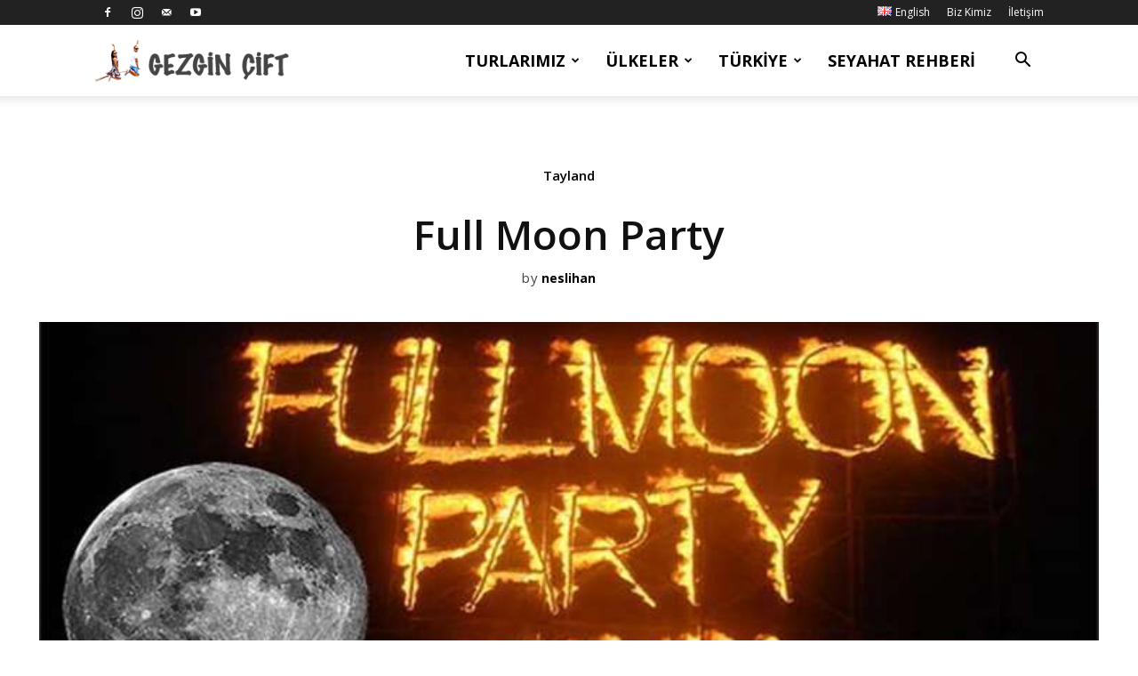

--- FILE ---
content_type: text/html
request_url: https://www.gezgincift.com/full-moon-party
body_size: 27304
content:
<!doctype html >
<!--[if IE 8]>    <html class="ie8" lang="en"> <![endif]-->
<!--[if IE 9]>    <html class="ie9" lang="en"> <![endif]-->
<!--[if gt IE 8]><!--> <html dir="ltr" lang="tr-TR"> <!--<![endif]-->
<head>
<meta charset="UTF-8" />
<meta name="viewport" content="width=device-width, initial-scale=1.0">
<link rel="pingback" href="https://www.gezgincift.com/xmlrpc.php" />
<style>img:is([sizes="auto" i], [sizes^="auto," i]) { contain-intrinsic-size: 3000px 1500px }</style>
<!-- All in One SEO 4.9.1 - aioseo.com -->
<title>Full Moon Party | Gezgin Çift</title>
<meta name="description" content="Full Moon Party Koh Samui&#039;de yapabileceğiniz aktivite eğer dönemine denk geldiyseniz Koh Phangan adasındaki Full Moon Party gitmektir. Biz Samui&#039;ye ilk geldiğimiz sene(2009) hemen tur acentasının birine girerek akşam saat 10&#039;da Koh Phangan&#039;a gidiş gece 3&#039;te dönüş için biletlerimizi aldık. Tur yetkilileri minibüsle gelerek otelden aldı bizi. Koh Phangan&#039;a gideceğimiz iskeleye götürdüler. İskele dediğimiz kumsal Bu arada tekne" />
<meta name="robots" content="max-image-preview:large" />
<meta name="author" content="neslihan"/>
<meta name="keywords" content="full moon party,koh phangan,tayland" />
<link rel="canonical" href="https://www.gezgincift.com/full-moon-party" />
<meta name="generator" content="All in One SEO (AIOSEO) 4.9.1" />
<script type="application/ld+json" class="aioseo-schema">
{"@context":"https:\/\/schema.org","@graph":[{"@type":"Article","@id":"https:\/\/www.gezgincift.com\/full-moon-party#article","name":"Full Moon Party | Gezgin \u00c7ift","headline":"Full Moon Party","author":{"@id":"https:\/\/www.gezgincift.com\/author\/neslihan#author"},"publisher":{"@id":"https:\/\/www.gezgincift.com\/#person"},"image":{"@type":"ImageObject","url":"https:\/\/www.gezgincift.com\/wp-content\/uploads\/2016\/06\/Full-Moon-Party_1600.jpg"},"datePublished":"2016-06-09T20:42:20+03:00","dateModified":"2019-06-16T16:35:35+03:00","inLanguage":"tr-TR","mainEntityOfPage":{"@id":"https:\/\/www.gezgincift.com\/full-moon-party#webpage"},"isPartOf":{"@id":"https:\/\/www.gezgincift.com\/full-moon-party#webpage"},"articleSection":"Tayland, Full Moon Party, Koh Phangan, tayland, G\u00f6rsel, T\u00fcrk\u00e7e"},{"@type":"BreadcrumbList","@id":"https:\/\/www.gezgincift.com\/full-moon-party#breadcrumblist","itemListElement":[{"@type":"ListItem","@id":"https:\/\/www.gezgincift.com#listItem","position":1,"name":"Ev","item":"https:\/\/www.gezgincift.com","nextItem":{"@type":"ListItem","@id":"https:\/\/www.gezgincift.com\/asya#listItem","name":"Asya"}},{"@type":"ListItem","@id":"https:\/\/www.gezgincift.com\/asya#listItem","position":2,"name":"Asya","item":"https:\/\/www.gezgincift.com\/asya","nextItem":{"@type":"ListItem","@id":"https:\/\/www.gezgincift.com\/asya\/tayland#listItem","name":"Tayland"},"previousItem":{"@type":"ListItem","@id":"https:\/\/www.gezgincift.com#listItem","name":"Ev"}},{"@type":"ListItem","@id":"https:\/\/www.gezgincift.com\/asya\/tayland#listItem","position":3,"name":"Tayland","item":"https:\/\/www.gezgincift.com\/asya\/tayland","nextItem":{"@type":"ListItem","@id":"https:\/\/www.gezgincift.com\/full-moon-party#listItem","name":"Full Moon Party"},"previousItem":{"@type":"ListItem","@id":"https:\/\/www.gezgincift.com\/asya#listItem","name":"Asya"}},{"@type":"ListItem","@id":"https:\/\/www.gezgincift.com\/full-moon-party#listItem","position":4,"name":"Full Moon Party","previousItem":{"@type":"ListItem","@id":"https:\/\/www.gezgincift.com\/asya\/tayland#listItem","name":"Tayland"}}]},{"@type":"Person","@id":"https:\/\/www.gezgincift.com\/#person","name":"gezgincift","image":{"@type":"ImageObject","@id":"https:\/\/www.gezgincift.com\/full-moon-party#personImage","url":"https:\/\/secure.gravatar.com\/avatar\/64798c0d12ba526778daa14bec3021bf2bdf6faf787e3cbe0515cdfbc8253665?s=96&r=g","width":96,"height":96,"caption":"gezgincift"}},{"@type":"Person","@id":"https:\/\/www.gezgincift.com\/author\/neslihan#author","url":"https:\/\/www.gezgincift.com\/author\/neslihan","name":"neslihan","image":{"@type":"ImageObject","@id":"https:\/\/www.gezgincift.com\/full-moon-party#authorImage","url":"https:\/\/secure.gravatar.com\/avatar\/0d3554fb602cd97c1a7bbb7d32a128c5bef46982af8bbf9f14cdb79f6c0d1aac?s=96&r=g","width":96,"height":96,"caption":"neslihan"}},{"@type":"WebPage","@id":"https:\/\/www.gezgincift.com\/full-moon-party#webpage","url":"https:\/\/www.gezgincift.com\/full-moon-party","name":"Full Moon Party | Gezgin \u00c7ift","description":"Full Moon Party Koh Samui'de yapabilece\u011finiz aktivite e\u011fer d\u00f6nemine denk geldiyseniz Koh Phangan adas\u0131ndaki Full Moon Party gitmektir. Biz Samui'ye ilk geldi\u011fimiz sene(2009) hemen tur acentas\u0131n\u0131n birine girerek ak\u015fam saat 10'da Koh Phangan'a gidi\u015f gece 3'te d\u00f6n\u00fc\u015f i\u00e7in biletlerimizi ald\u0131k. Tur yetkilileri minib\u00fcsle gelerek otelden ald\u0131 bizi. Koh Phangan'a gidece\u011fimiz iskeleye g\u00f6t\u00fcrd\u00fcler. \u0130skele dedi\u011fimiz kumsal Bu arada tekne","inLanguage":"tr-TR","isPartOf":{"@id":"https:\/\/www.gezgincift.com\/#website"},"breadcrumb":{"@id":"https:\/\/www.gezgincift.com\/full-moon-party#breadcrumblist"},"author":{"@id":"https:\/\/www.gezgincift.com\/author\/neslihan#author"},"creator":{"@id":"https:\/\/www.gezgincift.com\/author\/neslihan#author"},"image":{"@type":"ImageObject","url":"https:\/\/www.gezgincift.com\/wp-content\/uploads\/2016\/06\/Full-Moon-Party_1600.jpg","@id":"https:\/\/www.gezgincift.com\/full-moon-party\/#mainImage"},"primaryImageOfPage":{"@id":"https:\/\/www.gezgincift.com\/full-moon-party#mainImage"},"datePublished":"2016-06-09T20:42:20+03:00","dateModified":"2019-06-16T16:35:35+03:00"},{"@type":"WebSite","@id":"https:\/\/www.gezgincift.com\/#website","url":"https:\/\/www.gezgincift.com\/","name":"Gezgin \u00c7ift","description":"Gezgin \u00c7ift","inLanguage":"tr-TR","publisher":{"@id":"https:\/\/www.gezgincift.com\/#person"}}]}
</script>
<!-- All in One SEO -->
<link rel="icon" type="image/png" href="https://www.gezgincift.com/wp-content/uploads/2020/03/favicon.png"><link rel='dns-prefetch' href='//fonts.googleapis.com' />
<link rel="alternate" type="application/rss+xml" title="Gezgin Çift &raquo; akışı" href="https://www.gezgincift.com/feed" />
<link rel="alternate" type="application/rss+xml" title="Gezgin Çift &raquo; yorum akışı" href="https://www.gezgincift.com/comments/feed" />
<link rel="alternate" type="application/rss+xml" title="Gezgin Çift &raquo; Full Moon Party yorum akışı" href="https://www.gezgincift.com/full-moon-party/feed" />
<link rel='stylesheet' id='wp-block-library-css' href='//www.gezgincift.com/wp-content/cache/wpfc-minified/f5pxvai8/2rhio.css' type='text/css' media='all' />
<style id='classic-theme-styles-inline-css' type='text/css'>
/*! This file is auto-generated */
.wp-block-button__link{color:#fff;background-color:#32373c;border-radius:9999px;box-shadow:none;text-decoration:none;padding:calc(.667em + 2px) calc(1.333em + 2px);font-size:1.125em}.wp-block-file__button{background:#32373c;color:#fff;text-decoration:none}
</style>
<link rel='stylesheet' id='aioseo/css/src/vue/standalone/blocks/table-of-contents/global.scss-css' href='//www.gezgincift.com/wp-content/cache/wpfc-minified/qwputbrm/2rhio.css' type='text/css' media='all' />
<link rel='stylesheet' id='quads-style-css-css' href='//www.gezgincift.com/wp-content/plugins/quick-adsense-reloaded/includes/gutenberg/dist/blocks.style.build.css?ver=2.0.95' type='text/css' media='all' />
<style id='global-styles-inline-css' type='text/css'>
:root{--wp--preset--aspect-ratio--square: 1;--wp--preset--aspect-ratio--4-3: 4/3;--wp--preset--aspect-ratio--3-4: 3/4;--wp--preset--aspect-ratio--3-2: 3/2;--wp--preset--aspect-ratio--2-3: 2/3;--wp--preset--aspect-ratio--16-9: 16/9;--wp--preset--aspect-ratio--9-16: 9/16;--wp--preset--color--black: #000000;--wp--preset--color--cyan-bluish-gray: #abb8c3;--wp--preset--color--white: #ffffff;--wp--preset--color--pale-pink: #f78da7;--wp--preset--color--vivid-red: #cf2e2e;--wp--preset--color--luminous-vivid-orange: #ff6900;--wp--preset--color--luminous-vivid-amber: #fcb900;--wp--preset--color--light-green-cyan: #7bdcb5;--wp--preset--color--vivid-green-cyan: #00d084;--wp--preset--color--pale-cyan-blue: #8ed1fc;--wp--preset--color--vivid-cyan-blue: #0693e3;--wp--preset--color--vivid-purple: #9b51e0;--wp--preset--gradient--vivid-cyan-blue-to-vivid-purple: linear-gradient(135deg,rgba(6,147,227,1) 0%,rgb(155,81,224) 100%);--wp--preset--gradient--light-green-cyan-to-vivid-green-cyan: linear-gradient(135deg,rgb(122,220,180) 0%,rgb(0,208,130) 100%);--wp--preset--gradient--luminous-vivid-amber-to-luminous-vivid-orange: linear-gradient(135deg,rgba(252,185,0,1) 0%,rgba(255,105,0,1) 100%);--wp--preset--gradient--luminous-vivid-orange-to-vivid-red: linear-gradient(135deg,rgba(255,105,0,1) 0%,rgb(207,46,46) 100%);--wp--preset--gradient--very-light-gray-to-cyan-bluish-gray: linear-gradient(135deg,rgb(238,238,238) 0%,rgb(169,184,195) 100%);--wp--preset--gradient--cool-to-warm-spectrum: linear-gradient(135deg,rgb(74,234,220) 0%,rgb(151,120,209) 20%,rgb(207,42,186) 40%,rgb(238,44,130) 60%,rgb(251,105,98) 80%,rgb(254,248,76) 100%);--wp--preset--gradient--blush-light-purple: linear-gradient(135deg,rgb(255,206,236) 0%,rgb(152,150,240) 100%);--wp--preset--gradient--blush-bordeaux: linear-gradient(135deg,rgb(254,205,165) 0%,rgb(254,45,45) 50%,rgb(107,0,62) 100%);--wp--preset--gradient--luminous-dusk: linear-gradient(135deg,rgb(255,203,112) 0%,rgb(199,81,192) 50%,rgb(65,88,208) 100%);--wp--preset--gradient--pale-ocean: linear-gradient(135deg,rgb(255,245,203) 0%,rgb(182,227,212) 50%,rgb(51,167,181) 100%);--wp--preset--gradient--electric-grass: linear-gradient(135deg,rgb(202,248,128) 0%,rgb(113,206,126) 100%);--wp--preset--gradient--midnight: linear-gradient(135deg,rgb(2,3,129) 0%,rgb(40,116,252) 100%);--wp--preset--font-size--small: 11px;--wp--preset--font-size--medium: 20px;--wp--preset--font-size--large: 32px;--wp--preset--font-size--x-large: 42px;--wp--preset--font-size--regular: 15px;--wp--preset--font-size--larger: 50px;--wp--preset--spacing--20: 0.44rem;--wp--preset--spacing--30: 0.67rem;--wp--preset--spacing--40: 1rem;--wp--preset--spacing--50: 1.5rem;--wp--preset--spacing--60: 2.25rem;--wp--preset--spacing--70: 3.38rem;--wp--preset--spacing--80: 5.06rem;--wp--preset--shadow--natural: 6px 6px 9px rgba(0, 0, 0, 0.2);--wp--preset--shadow--deep: 12px 12px 50px rgba(0, 0, 0, 0.4);--wp--preset--shadow--sharp: 6px 6px 0px rgba(0, 0, 0, 0.2);--wp--preset--shadow--outlined: 6px 6px 0px -3px rgba(255, 255, 255, 1), 6px 6px rgba(0, 0, 0, 1);--wp--preset--shadow--crisp: 6px 6px 0px rgba(0, 0, 0, 1);}:where(.is-layout-flex){gap: 0.5em;}:where(.is-layout-grid){gap: 0.5em;}body .is-layout-flex{display: flex;}.is-layout-flex{flex-wrap: wrap;align-items: center;}.is-layout-flex > :is(*, div){margin: 0;}body .is-layout-grid{display: grid;}.is-layout-grid > :is(*, div){margin: 0;}:where(.wp-block-columns.is-layout-flex){gap: 2em;}:where(.wp-block-columns.is-layout-grid){gap: 2em;}:where(.wp-block-post-template.is-layout-flex){gap: 1.25em;}:where(.wp-block-post-template.is-layout-grid){gap: 1.25em;}.has-black-color{color: var(--wp--preset--color--black) !important;}.has-cyan-bluish-gray-color{color: var(--wp--preset--color--cyan-bluish-gray) !important;}.has-white-color{color: var(--wp--preset--color--white) !important;}.has-pale-pink-color{color: var(--wp--preset--color--pale-pink) !important;}.has-vivid-red-color{color: var(--wp--preset--color--vivid-red) !important;}.has-luminous-vivid-orange-color{color: var(--wp--preset--color--luminous-vivid-orange) !important;}.has-luminous-vivid-amber-color{color: var(--wp--preset--color--luminous-vivid-amber) !important;}.has-light-green-cyan-color{color: var(--wp--preset--color--light-green-cyan) !important;}.has-vivid-green-cyan-color{color: var(--wp--preset--color--vivid-green-cyan) !important;}.has-pale-cyan-blue-color{color: var(--wp--preset--color--pale-cyan-blue) !important;}.has-vivid-cyan-blue-color{color: var(--wp--preset--color--vivid-cyan-blue) !important;}.has-vivid-purple-color{color: var(--wp--preset--color--vivid-purple) !important;}.has-black-background-color{background-color: var(--wp--preset--color--black) !important;}.has-cyan-bluish-gray-background-color{background-color: var(--wp--preset--color--cyan-bluish-gray) !important;}.has-white-background-color{background-color: var(--wp--preset--color--white) !important;}.has-pale-pink-background-color{background-color: var(--wp--preset--color--pale-pink) !important;}.has-vivid-red-background-color{background-color: var(--wp--preset--color--vivid-red) !important;}.has-luminous-vivid-orange-background-color{background-color: var(--wp--preset--color--luminous-vivid-orange) !important;}.has-luminous-vivid-amber-background-color{background-color: var(--wp--preset--color--luminous-vivid-amber) !important;}.has-light-green-cyan-background-color{background-color: var(--wp--preset--color--light-green-cyan) !important;}.has-vivid-green-cyan-background-color{background-color: var(--wp--preset--color--vivid-green-cyan) !important;}.has-pale-cyan-blue-background-color{background-color: var(--wp--preset--color--pale-cyan-blue) !important;}.has-vivid-cyan-blue-background-color{background-color: var(--wp--preset--color--vivid-cyan-blue) !important;}.has-vivid-purple-background-color{background-color: var(--wp--preset--color--vivid-purple) !important;}.has-black-border-color{border-color: var(--wp--preset--color--black) !important;}.has-cyan-bluish-gray-border-color{border-color: var(--wp--preset--color--cyan-bluish-gray) !important;}.has-white-border-color{border-color: var(--wp--preset--color--white) !important;}.has-pale-pink-border-color{border-color: var(--wp--preset--color--pale-pink) !important;}.has-vivid-red-border-color{border-color: var(--wp--preset--color--vivid-red) !important;}.has-luminous-vivid-orange-border-color{border-color: var(--wp--preset--color--luminous-vivid-orange) !important;}.has-luminous-vivid-amber-border-color{border-color: var(--wp--preset--color--luminous-vivid-amber) !important;}.has-light-green-cyan-border-color{border-color: var(--wp--preset--color--light-green-cyan) !important;}.has-vivid-green-cyan-border-color{border-color: var(--wp--preset--color--vivid-green-cyan) !important;}.has-pale-cyan-blue-border-color{border-color: var(--wp--preset--color--pale-cyan-blue) !important;}.has-vivid-cyan-blue-border-color{border-color: var(--wp--preset--color--vivid-cyan-blue) !important;}.has-vivid-purple-border-color{border-color: var(--wp--preset--color--vivid-purple) !important;}.has-vivid-cyan-blue-to-vivid-purple-gradient-background{background: var(--wp--preset--gradient--vivid-cyan-blue-to-vivid-purple) !important;}.has-light-green-cyan-to-vivid-green-cyan-gradient-background{background: var(--wp--preset--gradient--light-green-cyan-to-vivid-green-cyan) !important;}.has-luminous-vivid-amber-to-luminous-vivid-orange-gradient-background{background: var(--wp--preset--gradient--luminous-vivid-amber-to-luminous-vivid-orange) !important;}.has-luminous-vivid-orange-to-vivid-red-gradient-background{background: var(--wp--preset--gradient--luminous-vivid-orange-to-vivid-red) !important;}.has-very-light-gray-to-cyan-bluish-gray-gradient-background{background: var(--wp--preset--gradient--very-light-gray-to-cyan-bluish-gray) !important;}.has-cool-to-warm-spectrum-gradient-background{background: var(--wp--preset--gradient--cool-to-warm-spectrum) !important;}.has-blush-light-purple-gradient-background{background: var(--wp--preset--gradient--blush-light-purple) !important;}.has-blush-bordeaux-gradient-background{background: var(--wp--preset--gradient--blush-bordeaux) !important;}.has-luminous-dusk-gradient-background{background: var(--wp--preset--gradient--luminous-dusk) !important;}.has-pale-ocean-gradient-background{background: var(--wp--preset--gradient--pale-ocean) !important;}.has-electric-grass-gradient-background{background: var(--wp--preset--gradient--electric-grass) !important;}.has-midnight-gradient-background{background: var(--wp--preset--gradient--midnight) !important;}.has-small-font-size{font-size: var(--wp--preset--font-size--small) !important;}.has-medium-font-size{font-size: var(--wp--preset--font-size--medium) !important;}.has-large-font-size{font-size: var(--wp--preset--font-size--large) !important;}.has-x-large-font-size{font-size: var(--wp--preset--font-size--x-large) !important;}
:where(.wp-block-post-template.is-layout-flex){gap: 1.25em;}:where(.wp-block-post-template.is-layout-grid){gap: 1.25em;}
:where(.wp-block-columns.is-layout-flex){gap: 2em;}:where(.wp-block-columns.is-layout-grid){gap: 2em;}
:root :where(.wp-block-pullquote){font-size: 1.5em;line-height: 1.6;}
</style>
<link rel='stylesheet' id='wpsm_tabs_r-font-awesome-front-css' href='//www.gezgincift.com/wp-content/cache/wpfc-minified/2zqeik19/2rhio.css' type='text/css' media='all' />
<link rel='stylesheet' id='wpsm_tabs_r_bootstrap-front-css' href='//www.gezgincift.com/wp-content/cache/wpfc-minified/h4gfhlp/2rhio.css' type='text/css' media='all' />
<link rel='stylesheet' id='wpsm_tabs_r_animate-css' href='//www.gezgincift.com/wp-content/cache/wpfc-minified/1zf0po0m/2rhio.css' type='text/css' media='all' />
<link rel='stylesheet' id='td-plugin-multi-purpose-css' href='//www.gezgincift.com/wp-content/cache/wpfc-minified/e58i3lek/2rhio.css' type='text/css' media='all' />
<link rel='stylesheet' id='google-fonts-style-css' href='https://fonts.googleapis.com/css?family=Open+Sans%3A400%2C600%2C700%7CRoboto%3A400%2C500%2C700%7COpen+Sans%3A600%2C400%2Cundefined&#038;display=swap&#038;ver=12.6.2' type='text/css' media='all' />
<link rel='stylesheet' id='td-theme-css' href='//www.gezgincift.com/wp-content/cache/wpfc-minified/zcevq9c/2rhio.css' type='text/css' media='all' />
<style id='td-theme-inline-css' type='text/css'>@media (max-width:767px){.td-header-desktop-wrap{display:none}}@media (min-width:767px){.td-header-mobile-wrap{display:none}}</style>
<link rel='stylesheet' id='td-legacy-framework-front-style-css' href='//www.gezgincift.com/wp-content/cache/wpfc-minified/pgvki7t/2rhio.css' type='text/css' media='all' />
<link rel='stylesheet' id='td-standard-pack-framework-front-style-css' href='//www.gezgincift.com/wp-content/cache/wpfc-minified/kymhgavo/2rhio.css' type='text/css' media='all' />
<link rel='stylesheet' id='tdb_style_cloud_templates_front-css' href='//www.gezgincift.com/wp-content/cache/wpfc-minified/fhj9d4fu/2rhio.css' type='text/css' media='all' />
<link rel='stylesheet' id='wp-ui-css' href='//www.gezgincift.com/wp-content/cache/wpfc-minified/1fydzv02/2rhio.css' type='text/css' media='all' />
<link rel='stylesheet' id='wpui-light-css' href='//www.gezgincift.com/wp-content/cache/wpfc-minified/d2jpio6c/2rhio.css' type='text/css' media='all' />
<link rel='stylesheet' id='wpui-multiple-css' href='//www.gezgincift.com/wp-content/cache/wpfc-minified/2ei1qz8n/2rhio.css' type='text/css' media='all' />
<style id='quads-styles-inline-css' type='text/css'>
.quads-location ins.adsbygoogle {
background: transparent !important;
}.quads-location .quads_rotator_img{ opacity:1 !important;}
.quads.quads_ad_container { display: grid; grid-template-columns: auto; grid-gap: 10px; padding: 10px; }
.grid_image{animation: fadeIn 0.5s;-webkit-animation: fadeIn 0.5s;-moz-animation: fadeIn 0.5s;
-o-animation: fadeIn 0.5s;-ms-animation: fadeIn 0.5s;}
.quads-ad-label { font-size: 12px; text-align: center; color: #333;}
.quads_click_impression { display: none;} .quads-location, .quads-ads-space{max-width:100%;} @media only screen and (max-width: 480px) { .quads-ads-space, .penci-builder-element .quads-ads-space{max-width:340px;}}
</style>
<script type="text/javascript" src="https://www.gezgincift.com/wp-includes/js/jquery/jquery.min.js?ver=3.7.1" id="jquery-core-js"></script>
<script type="text/javascript" src="https://www.gezgincift.com/wp-includes/js/jquery/jquery-migrate.min.js?ver=3.4.1" id="jquery-migrate-js"></script>
<script type="text/javascript" src="https://www.gezgincift.com/wp-includes/js/jquery/ui/core.min.js?ver=1.13.3" id="jquery-ui-core-js"></script>
<script type="text/javascript" src="https://www.gezgincift.com/wp-includes/js/jquery/ui/tabs.min.js?ver=1.13.3" id="jquery-ui-tabs-js"></script>
<script type="text/javascript" src="https://www.gezgincift.com/wp-includes/js/jquery/ui/accordion.min.js?ver=1.13.3" id="jquery-ui-accordion-js"></script>
<script type="text/javascript" src="https://www.gezgincift.com/wp-includes/js/jquery/ui/mouse.min.js?ver=1.13.3" id="jquery-ui-mouse-js"></script>
<script type="text/javascript" src="https://www.gezgincift.com/wp-includes/js/jquery/ui/resizable.min.js?ver=1.13.3" id="jquery-ui-resizable-js"></script>
<script type="text/javascript" src="https://www.gezgincift.com/wp-includes/js/jquery/ui/draggable.min.js?ver=1.13.3" id="jquery-ui-draggable-js"></script>
<script type="text/javascript" src="https://www.gezgincift.com/wp-includes/js/jquery/ui/controlgroup.min.js?ver=1.13.3" id="jquery-ui-controlgroup-js"></script>
<script type="text/javascript" src="https://www.gezgincift.com/wp-includes/js/jquery/ui/checkboxradio.min.js?ver=1.13.3" id="jquery-ui-checkboxradio-js"></script>
<script type="text/javascript" src="https://www.gezgincift.com/wp-includes/js/jquery/ui/button.min.js?ver=1.13.3" id="jquery-ui-button-js"></script>
<script type="text/javascript" src="https://www.gezgincift.com/wp-includes/js/jquery/ui/dialog.min.js?ver=1.13.3" id="jquery-ui-dialog-js"></script>
<script type="text/javascript" src="https://www.gezgincift.com/wp-includes/js/jquery/ui/sortable.min.js?ver=1.13.3" id="jquery-ui-sortable-js"></script>
<script type="text/javascript" src="https://www.gezgincift.com/?wpui-script=before&amp;ver=6.8.3" id="wpui-script-before-js"></script>
<script type="text/javascript" id="wp-ui-min-js-extra">
/* <![CDATA[ */
var wpUIOpts = {"wpUrl":"https:\/\/www.gezgincift.com","pluginUrl":"https:\/\/www.gezgincift.com\/wp-content\/plugins\/wp-ui\/","enableTabs":"on","enableAccordion":"on","enableSpoilers":"on","enableDialogs":"on","tabsEffect":"none","effectSpeed":"400","accordEffect":"none","alwaysRotate":"stop","tabsEvent":"click","collapsibleTabs":"off","accordEvent":"click","singleLineTabs":"off","accordAutoHeight":"on","accordCollapsible":"off","accordEasing":"false","mouseWheelTabs":"false","bottomNav":"on","tabPrevText":"Prev","tabNextText":"Next","spoilerShowText":"Click to show","spoilerHideText":"Click to hide","cookies":"on","hashChange":"on","docWriteFix":"on","linking_history":"on","misc_options":"hashing_timeout=1000"};
/* ]]> */
</script>
<script type="text/javascript" src="https://www.gezgincift.com/wp-content/plugins/wp-ui/js/wp-ui.js?ver=0.8.8" id="wp-ui-min-js"></script>
<link rel="https://api.w.org/" href="https://www.gezgincift.com/wp-json/" /><link rel="alternate" title="JSON" type="application/json" href="https://www.gezgincift.com/wp-json/wp/v2/posts/4724" /><link rel="EditURI" type="application/rsd+xml" title="RSD" href="https://www.gezgincift.com/xmlrpc.php?rsd" />
<meta name="generator" content="WordPress 6.8.3" />
<link rel='shortlink' href='https://www.gezgincift.com/?p=4724' />
<link rel="alternate" title="oEmbed (JSON)" type="application/json+oembed" href="https://www.gezgincift.com/wp-json/oembed/1.0/embed?url=https%3A%2F%2Fwww.gezgincift.com%2Ffull-moon-party&#038;lang=tr" />
<link rel="alternate" title="oEmbed (XML)" type="text/xml+oembed" href="https://www.gezgincift.com/wp-json/oembed/1.0/embed?url=https%3A%2F%2Fwww.gezgincift.com%2Ffull-moon-party&#038;format=xml&#038;lang=tr" />
<script>document.cookie = 'quads_browser_width='+screen.width;</script><!--[if lt IE 9]><script src="https://cdnjs.cloudflare.com/ajax/libs/html5shiv/3.7.3/html5shiv.js"></script><![endif]-->
<script>
window.tdb_global_vars = {"wpRestUrl":"https:\/\/www.gezgincift.com\/wp-json\/","permalinkStructure":"\/%postname%"};
window.tdb_p_autoload_vars = {"isAjax":false,"isAdminBarShowing":false,"autoloadScrollPercent":50,"postAutoloadStatus":"off","origPostEditUrl":null};
</script>
<style id="tdb-global-colors">:root{--news-hub-dark-grey:#333;--news-hub-white:#FFFFFF;--news-hub-accent:#d61935;--news-hub-light-grey:#cccccc;--news-hub-black:#0f0f0f;--news-hub-accent-hover:#d6374f;--news-hub-medium-gray:#999999;--tt-accent-color:#E4A41E;--tt-hover:#504BDC;--tt-gray-dark:#777777;--tt-extra-color:#f4f4f4;--tt-primary-color:#000000;--today-news-dark-bg:#000000;--today-news-accent:#CE0000;--today-news-white:#FFFFFF;--today-news-white-transparent:rgba(255,255,255,0.75);--today-news-white-transparent2:rgba(255,255,255,0.1);--today-news-dark-gray:#222222;--today-news-light-gray:#d8d8d8;--cs-bg-grey:#f8f5f4;--cs-shadow:#e8e8e8;--cs-black:#0d1f2d;--cs-red:#FF9334;--cs-blue:#2639e2;--cs-dark-blue:#1a28a3;--cs-grey:#e0dcd4;--cs-white:#FFFFFF;--cs-text-grey:#A7AFB5;--cs-bg-grey2:#F9F9F9;--cs-light-blue:#569DFF;--cs-text-dark-grey:#787E84;--mm-custom-color-4:#F5934A;--mm-custom-color-5:#F7F3EE;--mm-custom-color-1:#181923;--mm-custom-color-2:#f17c34;--mm-custom-color-3:#5B5D62;--knews-white:#FFFFFF;--knews-black:#000;--knews-color1:#EF0C0C;--knews-color2:#170DF9;--knews-color3:#212529;--knews-color4:rgba(33,37,41,0.46);--custom-accent-1:#34a86e;--custom-accent-2:#2fc48d;--custom-accent-3:#000000;--crypto-gaming-pro-accent:#2081e2;--crypto-gaming-pro-lighter-bg:#131313;--crypto-gaming-pro-light-gray-text:#afafaf;--crypto-gaming-pro-dark-gray-text:#757777;--crypto-gaming-pro-white:#FFFFFF}</style>
<style id="tdb-global-fonts">
:root {--tt-secondary: Merriweather;--tt-extra: Red Hat Display;--tt-primary-font: Epilogue;--today_news_default: Montserrat;--sans-serif: Lexend;--global-1: Plus Jakarta Sans;--global-2: Red Hat Display;--global-3: Pinyon Script;--global-font-1: Noto Serif KR;}
</style>
<!-- JS generated by theme -->
<script>
var tdBlocksArray = []; //here we store all the items for the current page
// td_block class - each ajax block uses a object of this class for requests
function tdBlock() {
this.id = '';
this.block_type = 1; //block type id (1-234 etc)
this.atts = '';
this.td_column_number = '';
this.td_current_page = 1; //
this.post_count = 0; //from wp
this.found_posts = 0; //from wp
this.max_num_pages = 0; //from wp
this.td_filter_value = ''; //current live filter value
this.is_ajax_running = false;
this.td_user_action = ''; // load more or infinite loader (used by the animation)
this.header_color = '';
this.ajax_pagination_infinite_stop = ''; //show load more at page x
}
// td_js_generator - mini detector
( function () {
var htmlTag = document.getElementsByTagName("html")[0];
if ( navigator.userAgent.indexOf("MSIE 10.0") > -1 ) {
htmlTag.className += ' ie10';
}
if ( !!navigator.userAgent.match(/Trident.*rv\:11\./) ) {
htmlTag.className += ' ie11';
}
if ( navigator.userAgent.indexOf("Edge") > -1 ) {
htmlTag.className += ' ieEdge';
}
if ( /(iPad|iPhone|iPod)/g.test(navigator.userAgent) ) {
htmlTag.className += ' td-md-is-ios';
}
var user_agent = navigator.userAgent.toLowerCase();
if ( user_agent.indexOf("android") > -1 ) {
htmlTag.className += ' td-md-is-android';
}
if ( -1 !== navigator.userAgent.indexOf('Mac OS X')  ) {
htmlTag.className += ' td-md-is-os-x';
}
if ( /chrom(e|ium)/.test(navigator.userAgent.toLowerCase()) ) {
htmlTag.className += ' td-md-is-chrome';
}
if ( -1 !== navigator.userAgent.indexOf('Firefox') ) {
htmlTag.className += ' td-md-is-firefox';
}
if ( -1 !== navigator.userAgent.indexOf('Safari') && -1 === navigator.userAgent.indexOf('Chrome') ) {
htmlTag.className += ' td-md-is-safari';
}
if( -1 !== navigator.userAgent.indexOf('IEMobile') ){
htmlTag.className += ' td-md-is-iemobile';
}
})();
var tdLocalCache = {};
( function () {
"use strict";
tdLocalCache = {
data: {},
remove: function (resource_id) {
delete tdLocalCache.data[resource_id];
},
exist: function (resource_id) {
return tdLocalCache.data.hasOwnProperty(resource_id) && tdLocalCache.data[resource_id] !== null;
},
get: function (resource_id) {
return tdLocalCache.data[resource_id];
},
set: function (resource_id, cachedData) {
tdLocalCache.remove(resource_id);
tdLocalCache.data[resource_id] = cachedData;
}
};
})();
var td_viewport_interval_list=[{"limitBottom":767,"sidebarWidth":228},{"limitBottom":1018,"sidebarWidth":300},{"limitBottom":1140,"sidebarWidth":324}];
var td_animation_stack_effect="type0";
var tds_animation_stack=true;
var td_animation_stack_specific_selectors=".entry-thumb, img, .td-lazy-img";
var td_animation_stack_general_selectors=".td-animation-stack img, .td-animation-stack .entry-thumb, .post img, .td-animation-stack .td-lazy-img";
var tdc_is_installed="yes";
var td_ajax_url="https:\/\/www.gezgincift.com\/wp-admin\/admin-ajax.php?td_theme_name=Newspaper&v=12.6.2";
var td_get_template_directory_uri="https:\/\/www.gezgincift.com\/wp-content\/plugins\/td-composer\/legacy\/common";
var tds_snap_menu="";
var tds_logo_on_sticky="";
var tds_header_style="tdm_header_style_3";
var td_please_wait="L\u00fctfen Bekleyin...";
var td_email_user_pass_incorrect="Kullan\u0131c\u0131 ad\u0131 veya \u015fifre yanl\u0131\u015f!";
var td_email_user_incorrect="Email veya kullan\u0131c\u0131 ad\u0131 yanl\u0131\u015f!";
var td_email_incorrect="Email yanl\u0131\u015f!";
var td_user_incorrect="Username incorrect!";
var td_email_user_empty="Email or username empty!";
var td_pass_empty="Pass empty!";
var td_pass_pattern_incorrect="Invalid Pass Pattern!";
var td_retype_pass_incorrect="Retyped Pass incorrect!";
var tds_more_articles_on_post_enable="";
var tds_more_articles_on_post_time_to_wait="";
var tds_more_articles_on_post_pages_distance_from_top=0;
var tds_captcha="";
var tds_theme_color_site_wide="#4db2ec";
var tds_smart_sidebar="enabled";
var tdThemeName="Newspaper";
var tdThemeNameWl="Newspaper";
var td_magnific_popup_translation_tPrev="\u00d6nceki (Sol ok tu\u015fu)";
var td_magnific_popup_translation_tNext="Sonraki (Sa\u011f ok tu\u015fu)";
var td_magnific_popup_translation_tCounter="%curr% \/ %total%";
var td_magnific_popup_translation_ajax_tError="%url% linkindeki i\u00e7erik y\u00fcklenemedi.";
var td_magnific_popup_translation_image_tError="%curr% nolu imaj y\u00fcklenemedi.";
var tdBlockNonce="99b2a99bba";
var tdMobileMenu="enabled";
var tdMobileSearch="enabled";
var tdDateNamesI18n={"month_names":["Ocak","\u015eubat","Mart","Nisan","May\u0131s","Haziran","Temmuz","A\u011fustos","Eyl\u00fcl","Ekim","Kas\u0131m","Aral\u0131k"],"month_names_short":["Oca","\u015eub","Mar","Nis","May","Haz","Tem","A\u011fu","Eyl","Eki","Kas","Ara"],"day_names":["Pazar","Pazartesi","Sal\u0131","\u00c7ar\u015famba","Per\u015fembe","Cuma","Cumartesi"],"day_names_short":["Paz","Pts","Sal","\u00c7ar","Per","Cum","Cts"]};
var tdb_modal_confirm="Save";
var tdb_modal_cancel="Cancel";
var tdb_modal_confirm_alt="Yes";
var tdb_modal_cancel_alt="No";
var td_ad_background_click_link="";
var td_ad_background_click_target="";
</script>
<!-- Header style compiled by theme -->
<style>ul.sf-menu>.menu-item>a{font-family:"Open Sans";font-size:18px}:root{--td_excl_label:'ÖZEL'}ul.sf-menu>.td-menu-item>a,.td-theme-wrap .td-header-menu-social{font-family:"Open Sans";font-size:18px}.post blockquote p,.page blockquote p{color:#d6d6d6}.post .td_quote_box,.page .td_quote_box{border-color:#d6d6d6}.top-header-menu>li>a,.td-weather-top-widget .td-weather-now .td-big-degrees,.td-weather-top-widget .td-weather-header .td-weather-city,.td-header-sp-top-menu .td_data_time{font-family:"Open Sans";font-size:12px}ul.sf-menu>.menu-item>a{font-family:"Open Sans";font-size:18px}:root{--td_excl_label:'ÖZEL'}ul.sf-menu>.td-menu-item>a,.td-theme-wrap .td-header-menu-social{font-family:"Open Sans";font-size:18px}.post blockquote p,.page blockquote p{color:#d6d6d6}.post .td_quote_box,.page .td_quote_box{border-color:#d6d6d6}.top-header-menu>li>a,.td-weather-top-widget .td-weather-now .td-big-degrees,.td-weather-top-widget .td-weather-header .td-weather-city,.td-header-sp-top-menu .td_data_time{font-family:"Open Sans";font-size:12px}</style>
<!-- Global site tag (gtag.js) - Google Analytics -->
<script async src="https://www.googletagmanager.com/gtag/js?id=UA-43580362-1"></script>
<script>
window.dataLayer = window.dataLayer || [];
function gtag(){dataLayer.push(arguments);}
gtag('js', new Date());
gtag('config', 'UA-43580362-1');
</script>
<link rel="icon" href="https://www.gezgincift.com/wp-content/uploads/2019/05/cropped-gezgincift-32x32.png" sizes="32x32" />
<link rel="icon" href="https://www.gezgincift.com/wp-content/uploads/2019/05/cropped-gezgincift-192x192.png" sizes="192x192" />
<link rel="apple-touch-icon" href="https://www.gezgincift.com/wp-content/uploads/2019/05/cropped-gezgincift-180x180.png" />
<meta name="msapplication-TileImage" content="https://www.gezgincift.com/wp-content/uploads/2019/05/cropped-gezgincift-270x270.png" />
<!-- Button style compiled by theme -->
<style></style>
<style id="tdw-css-placeholder">.stepfhctykdcendlmtmc{}.step4636435346{}var a=1;var b=2;var c=4;</style></head>
<body class="wp-singular post-template-default single single-post postid-4724 single-format-image wp-theme-Newspaper td-standard-pack full-moon-party global-block-template-1 tdb_template_15036 tdb-template td-animation-stack-type0 td-full-layout" itemscope="itemscope" itemtype="https://schema.org/WebPage">
<div class="td-scroll-up  td-hide-scroll-up-on-mob" style="display:none;"><i class="td-icon-menu-up"></i></div>
<div class="td-menu-background" style="visibility:hidden"></div>
<div id="td-mobile-nav" style="visibility:hidden">
<div class="td-mobile-container">
<!-- mobile menu top section -->
<div class="td-menu-socials-wrap">
<!-- socials -->
<div class="td-menu-socials">
<span class="td-social-icon-wrap">
<a target="_blank" href="https://www.facebook.com/gezgincift" title="Facebook">
<i class="td-icon-font td-icon-facebook"></i>
<span style="display: none">Facebook</span>
</a>
</span>
<span class="td-social-icon-wrap">
<a target="_blank" href="https://www.instagram.com/gezgincift" title="Instagram">
<i class="td-icon-font td-icon-instagram"></i>
<span style="display: none">Instagram</span>
</a>
</span>
<span class="td-social-icon-wrap">
<a target="_blank" href="mailto:info@gezgincift.com" title="Mail">
<i class="td-icon-font td-icon-mail-1"></i>
<span style="display: none">Mail</span>
</a>
</span>
<span class="td-social-icon-wrap">
<a target="_blank" href="http://www.youtube.com/gezgincift" title="Youtube">
<i class="td-icon-font td-icon-youtube"></i>
<span style="display: none">Youtube</span>
</a>
</span>            </div>
<!-- close button -->
<div class="td-mobile-close">
<span><i class="td-icon-close-mobile"></i></span>
</div>
</div>
<!-- login section -->
<!-- menu section -->
<div class="td-mobile-content">
<div class="menu-menu2-container"><ul id="menu-menu2" class="td-mobile-main-menu"><li id="menu-item-16384" class="menu-item menu-item-type-post_type menu-item-object-page menu-item-has-children menu-item-first menu-item-16384"><a href="https://www.gezgincift.com/turlarimiz">Turlarımız<i class="td-icon-menu-right td-element-after"></i></a>
<ul class="sub-menu">
<li id="menu-item-16385" class="menu-item menu-item-type-post_type menu-item-object-page menu-item-16385"><a href="https://www.gezgincift.com/turlarimiz">Turlarımız</a></li>
<li id="menu-item-16386" class="menu-item menu-item-type-post_type menu-item-object-page menu-item-16386"><a href="https://www.gezgincift.com/afrika-turlari">Afrika Turları</a></li>
<li id="menu-item-16387" class="menu-item menu-item-type-post_type menu-item-object-page menu-item-16387"><a href="https://www.gezgincift.com/izlanda-turlari">İzlanda Turları</a></li>
</ul>
</li>
<li id="menu-item-16388" class="menu-item menu-item-type-post_type menu-item-object-page menu-item-has-children menu-item-16388"><a href="https://www.gezgincift.com/ulkeler-2">Ülkeler<i class="td-icon-menu-right td-element-after"></i></a>
<ul class="sub-menu">
<li id="menu-item-16391" class="menu-item menu-item-type-post_type menu-item-object-page menu-item-has-children menu-item-16391"><a href="https://www.gezgincift.com/afrika">Afrika<i class="td-icon-menu-right td-element-after"></i></a>
<ul class="sub-menu">
<li id="menu-item-16396" class="menu-item menu-item-type-post_type menu-item-object-page menu-item-16396"><a href="https://www.gezgincift.com/fas">Fas</a></li>
<li id="menu-item-16397" class="menu-item menu-item-type-post_type menu-item-object-page menu-item-16397"><a href="https://www.gezgincift.com/kenya">Kenya</a></li>
<li id="menu-item-16398" class="menu-item menu-item-type-taxonomy menu-item-object-category menu-item-16398"><a href="https://www.gezgincift.com/afrika/misir">Mısır</a></li>
<li id="menu-item-16399" class="menu-item menu-item-type-taxonomy menu-item-object-category menu-item-16399"><a href="https://www.gezgincift.com/afrika/tanzanya">Tanzanya</a></li>
</ul>
</li>
<li id="menu-item-16392" class="menu-item menu-item-type-post_type menu-item-object-page menu-item-has-children menu-item-16392"><a href="https://www.gezgincift.com/amerika-kitasi">Amerika<i class="td-icon-menu-right td-element-after"></i></a>
<ul class="sub-menu">
<li id="menu-item-16400" class="menu-item menu-item-type-taxonomy menu-item-object-category menu-item-16400"><a href="https://www.gezgincift.com/kuba">Küba</a></li>
<li id="menu-item-16401" class="menu-item menu-item-type-taxonomy menu-item-object-category menu-item-16401"><a href="https://www.gezgincift.com/amerika/meksika">Meksika</a></li>
</ul>
</li>
<li id="menu-item-16393" class="menu-item menu-item-type-post_type menu-item-object-page menu-item-has-children menu-item-16393"><a href="https://www.gezgincift.com/asya">Asya<i class="td-icon-menu-right td-element-after"></i></a>
<ul class="sub-menu">
<li id="menu-item-16402" class="menu-item menu-item-type-taxonomy menu-item-object-category menu-item-16402"><a href="https://www.gezgincift.com/cin">Çin</a></li>
<li id="menu-item-16403" class="menu-item menu-item-type-post_type menu-item-object-page menu-item-16403"><a href="https://www.gezgincift.com/endonezya">Endonezya</a></li>
<li id="menu-item-16404" class="menu-item menu-item-type-post_type menu-item-object-page menu-item-16404"><a href="https://www.gezgincift.com/filipinler">Filipinler</a></li>
<li id="menu-item-16405" class="menu-item menu-item-type-taxonomy menu-item-object-category menu-item-16405"><a href="https://www.gezgincift.com/asya/guney-kore">Güney Kore</a></li>
<li id="menu-item-16406" class="menu-item menu-item-type-taxonomy menu-item-object-category menu-item-16406"><a href="https://www.gezgincift.com/asya/gurcistan">Gürcistan</a></li>
<li id="menu-item-16407" class="menu-item menu-item-type-post_type menu-item-object-page menu-item-16407"><a href="https://www.gezgincift.com/hong-kong">Hong Kong Gezi Yazıları</a></li>
<li id="menu-item-16408" class="menu-item menu-item-type-post_type menu-item-object-page menu-item-16408"><a href="https://www.gezgincift.com/hindistan">Hindistan</a></li>
<li id="menu-item-16409" class="menu-item menu-item-type-post_type menu-item-object-page menu-item-16409"><a href="https://www.gezgincift.com/japonya">Japonya</a></li>
<li id="menu-item-16410" class="menu-item menu-item-type-taxonomy menu-item-object-category menu-item-16410"><a href="https://www.gezgincift.com/asya/kambocya">Kamboçya</a></li>
<li id="menu-item-16411" class="menu-item menu-item-type-taxonomy menu-item-object-category menu-item-16411"><a href="https://www.gezgincift.com/asya/malezya">Malezya</a></li>
<li id="menu-item-16412" class="menu-item menu-item-type-taxonomy menu-item-object-category menu-item-16412"><a href="https://www.gezgincift.com/asya/nepal">Nepal</a></li>
<li id="menu-item-16413" class="menu-item menu-item-type-taxonomy menu-item-object-category menu-item-16413"><a href="https://www.gezgincift.com/asya/singapur">Singapur</a></li>
<li id="menu-item-16414" class="menu-item menu-item-type-taxonomy menu-item-object-category menu-item-16414"><a href="https://www.gezgincift.com/asya/sri-lanka">Sri Lanka</a></li>
<li id="menu-item-16415" class="menu-item menu-item-type-post_type menu-item-object-page menu-item-16415"><a href="https://www.gezgincift.com/tayland">Tayland</a></li>
<li id="menu-item-16416" class="menu-item menu-item-type-post_type menu-item-object-page menu-item-16416"><a href="https://www.gezgincift.com/vietnam">Vietnam</a></li>
</ul>
</li>
<li id="menu-item-16394" class="menu-item menu-item-type-post_type menu-item-object-page menu-item-has-children menu-item-16394"><a href="https://www.gezgincift.com/avrupa">Avrupa<i class="td-icon-menu-right td-element-after"></i></a>
<ul class="sub-menu">
<li id="menu-item-16419" class="menu-item menu-item-type-taxonomy menu-item-object-category menu-item-16419"><a href="https://www.gezgincift.com/almanya">Almanya</a></li>
<li id="menu-item-16420" class="menu-item menu-item-type-taxonomy menu-item-object-category menu-item-16420"><a href="https://www.gezgincift.com/andorra">Andorra</a></li>
<li id="menu-item-16421" class="menu-item menu-item-type-taxonomy menu-item-object-category menu-item-16421"><a href="https://www.gezgincift.com/avusturya">Avusturya</a></li>
<li id="menu-item-16422" class="menu-item menu-item-type-taxonomy menu-item-object-category menu-item-16422"><a href="https://www.gezgincift.com/belcika">Belçika</a></li>
<li id="menu-item-16423" class="menu-item menu-item-type-taxonomy menu-item-object-category menu-item-16423"><a href="https://www.gezgincift.com/bulgaristan">Bulgaristan</a></li>
<li id="menu-item-16424" class="menu-item menu-item-type-taxonomy menu-item-object-category menu-item-16424"><a href="https://www.gezgincift.com/fransa">Fransa</a></li>
<li id="menu-item-16425" class="menu-item menu-item-type-taxonomy menu-item-object-category menu-item-16425"><a href="https://www.gezgincift.com/avrupa/hollanda">Hollanda</a></li>
<li id="menu-item-16426" class="menu-item menu-item-type-taxonomy menu-item-object-category menu-item-16426"><a href="https://www.gezgincift.com/avrupa/ispanya">İspanya</a></li>
<li id="menu-item-16427" class="menu-item menu-item-type-taxonomy menu-item-object-category menu-item-16427"><a href="https://www.gezgincift.com/avrupa/italya">İtalya</a></li>
<li id="menu-item-16428" class="menu-item menu-item-type-post_type menu-item-object-page menu-item-16428"><a href="https://www.gezgincift.com/izlanda">İzlanda</a></li>
<li id="menu-item-16429" class="menu-item menu-item-type-taxonomy menu-item-object-category menu-item-16429"><a href="https://www.gezgincift.com/avrupa/kibris">Kıbrıs</a></li>
<li id="menu-item-16430" class="menu-item menu-item-type-taxonomy menu-item-object-category menu-item-16430"><a href="https://www.gezgincift.com/avrupa/makedonya">Makedonya</a></li>
<li id="menu-item-16431" class="menu-item menu-item-type-taxonomy menu-item-object-category menu-item-16431"><a href="https://www.gezgincift.com/avrupa/portekiz">Portekiz</a></li>
<li id="menu-item-16432" class="menu-item menu-item-type-taxonomy menu-item-object-category menu-item-16432"><a href="https://www.gezgincift.com/avrupa/slovenya">Slovenya</a></li>
<li id="menu-item-16433" class="menu-item menu-item-type-taxonomy menu-item-object-category menu-item-16433"><a href="https://www.gezgincift.com/avrupa/ukrayna">Ukrayna</a></li>
<li id="menu-item-16434" class="menu-item menu-item-type-taxonomy menu-item-object-category menu-item-16434"><a href="https://www.gezgincift.com/avrupa/vatikan">Vatikan</a></li>
<li id="menu-item-16435" class="menu-item menu-item-type-taxonomy menu-item-object-category menu-item-16435"><a href="https://www.gezgincift.com/avrupa/yunanistan">Yunanistan</a></li>
</ul>
</li>
<li id="menu-item-16395" class="menu-item menu-item-type-taxonomy menu-item-object-category menu-item-has-children menu-item-16395"><a href="https://www.gezgincift.com/orta-dogu">Orta Doğu<i class="td-icon-menu-right td-element-after"></i></a>
<ul class="sub-menu">
<li id="menu-item-16417" class="menu-item menu-item-type-taxonomy menu-item-object-category menu-item-16417"><a href="https://www.gezgincift.com/orta-dogu/abu-dhabi">Abu Dhabi</a></li>
<li id="menu-item-16418" class="menu-item menu-item-type-post_type menu-item-object-page menu-item-16418"><a href="https://www.gezgincift.com/urdun">Ürdün</a></li>
</ul>
</li>
</ul>
</li>
<li id="menu-item-16390" class="menu-item menu-item-type-taxonomy menu-item-object-category menu-item-has-children menu-item-16390"><a href="https://www.gezgincift.com/turkiye">Türkiye<i class="td-icon-menu-right td-element-after"></i></a>
<ul class="sub-menu">
<li id="menu-item-16436" class="menu-item menu-item-type-taxonomy menu-item-object-category menu-item-16436"><a href="https://www.gezgincift.com/turkiye/antalya">Antalya</a></li>
<li id="menu-item-16437" class="menu-item menu-item-type-taxonomy menu-item-object-category menu-item-16437"><a href="https://www.gezgincift.com/turkiye/balikesir">Balıkesir</a></li>
<li id="menu-item-16438" class="menu-item menu-item-type-taxonomy menu-item-object-category menu-item-16438"><a href="https://www.gezgincift.com/turkiye/batman">Batman</a></li>
<li id="menu-item-16439" class="menu-item menu-item-type-taxonomy menu-item-object-category menu-item-16439"><a href="https://www.gezgincift.com/turkiye/bolu">Bolu</a></li>
<li id="menu-item-16440" class="menu-item menu-item-type-taxonomy menu-item-object-category menu-item-16440"><a href="https://www.gezgincift.com/turkiye/burdur">Burdur</a></li>
<li id="menu-item-16441" class="menu-item menu-item-type-taxonomy menu-item-object-category menu-item-16441"><a href="https://www.gezgincift.com/turkiye/bursa">Bursa</a></li>
<li id="menu-item-16442" class="menu-item menu-item-type-taxonomy menu-item-object-category menu-item-16442"><a href="https://www.gezgincift.com/turkiye/canakkale">Çanakkale</a></li>
<li id="menu-item-16443" class="menu-item menu-item-type-taxonomy menu-item-object-category menu-item-16443"><a href="https://www.gezgincift.com/turkiye/corum">Çorum</a></li>
<li id="menu-item-16444" class="menu-item menu-item-type-taxonomy menu-item-object-category menu-item-16444"><a href="https://www.gezgincift.com/turkiye/denizli">Denizli</a></li>
<li id="menu-item-16445" class="menu-item menu-item-type-taxonomy menu-item-object-category menu-item-16445"><a href="https://www.gezgincift.com/turkiye/edirne">Edirne</a></li>
<li id="menu-item-16446" class="menu-item menu-item-type-taxonomy menu-item-object-category menu-item-16446"><a href="https://www.gezgincift.com/turkiye/eskisehir">Eskişehir</a></li>
<li id="menu-item-16447" class="menu-item menu-item-type-taxonomy menu-item-object-category menu-item-16447"><a href="https://www.gezgincift.com/turkiye/hatay">Hatay</a></li>
<li id="menu-item-16448" class="menu-item menu-item-type-taxonomy menu-item-object-category menu-item-16448"><a href="https://www.gezgincift.com/turkiye/istanbul">İstanbul</a></li>
<li id="menu-item-16449" class="menu-item menu-item-type-taxonomy menu-item-object-category menu-item-16449"><a href="https://www.gezgincift.com/turkiye/izmir">İzmir</a></li>
<li id="menu-item-16450" class="menu-item menu-item-type-taxonomy menu-item-object-category menu-item-16450"><a href="https://www.gezgincift.com/turkiye/kapadokya">Kapadokya</a></li>
<li id="menu-item-16451" class="menu-item menu-item-type-post_type menu-item-object-page menu-item-16451"><a href="https://www.gezgincift.com/karadeniz">Karadeniz</a></li>
<li id="menu-item-16452" class="menu-item menu-item-type-taxonomy menu-item-object-category menu-item-16452"><a href="https://www.gezgincift.com/turkiye/kastamonu">Kastamonu</a></li>
<li id="menu-item-16453" class="menu-item menu-item-type-taxonomy menu-item-object-category menu-item-16453"><a href="https://www.gezgincift.com/turkiye/mardin">Mardin</a></li>
<li id="menu-item-16454" class="menu-item menu-item-type-taxonomy menu-item-object-category menu-item-16454"><a href="https://www.gezgincift.com/turkiye/mugla">Muğla</a></li>
<li id="menu-item-16455" class="menu-item menu-item-type-taxonomy menu-item-object-category menu-item-16455"><a href="https://www.gezgincift.com/turkiye/safranbolu">Safranbolu</a></li>
</ul>
</li>
<li id="menu-item-16389" class="menu-item menu-item-type-post_type menu-item-object-page menu-item-16389"><a href="https://www.gezgincift.com/seyahat-rehberi">Seyahat Rehberi</a></li>
</ul></div>        </div>
</div>
<!-- register/login section -->
</div><div class="td-search-background" style="visibility:hidden"></div>
<div class="td-search-wrap-mob" style="visibility:hidden">
<div class="td-drop-down-search">
<form method="get" class="td-search-form" action="https://www.gezgincift.com/">
<!-- close button -->
<div class="td-search-close">
<span><i class="td-icon-close-mobile"></i></span>
</div>
<div role="search" class="td-search-input">
<span>Ara</span>
<input id="td-header-search-mob" type="text" value="" name="s" autocomplete="off" />
</div>
</form>
<div id="td-aj-search-mob" class="td-ajax-search-flex"></div>
</div>
</div>
<div id="td-outer-wrap" class="td-theme-wrap">
<div class="tdc-header-wrap ">
<!--
Header style multipurpose 3
-->
<div class="td-header-wrap tdm-header tdm-header-style-3 ">
<div class="td-header-top-menu-full td-container-wrap ">
<div class="td-container td-header-row td-header-top-menu">
<div class="top-bar-style-2">
<div class="td-header-sp-top-widget">
<span class="td-social-icon-wrap">
<a target="_blank" href="https://www.facebook.com/gezgincift" title="Facebook">
<i class="td-icon-font td-icon-facebook"></i>
<span style="display: none">Facebook</span>
</a>
</span>
<span class="td-social-icon-wrap">
<a target="_blank" href="https://www.instagram.com/gezgincift" title="Instagram">
<i class="td-icon-font td-icon-instagram"></i>
<span style="display: none">Instagram</span>
</a>
</span>
<span class="td-social-icon-wrap">
<a target="_blank" href="mailto:info@gezgincift.com" title="Mail">
<i class="td-icon-font td-icon-mail-1"></i>
<span style="display: none">Mail</span>
</a>
</span>
<span class="td-social-icon-wrap">
<a target="_blank" href="http://www.youtube.com/gezgincift" title="Youtube">
<i class="td-icon-font td-icon-youtube"></i>
<span style="display: none">Youtube</span>
</a>
</span>    </div>
<div class="td-header-sp-top-menu">
<div class="menu-top-container"><ul id="menu-menu1" class="top-header-menu"><li id="menu-item-14560-en" class="lang-item lang-item-2781 lang-item-en no-translation lang-item-first menu-item menu-item-type-custom menu-item-object-custom menu-item-first td-menu-item td-normal-menu menu-item-14560-en"><a href="https://www.gezgincift.com/en/homepage" hreflang="en-GB" lang="en-GB"><img src="[data-uri]" alt="" width="16" height="11" style="width: 16px; height: 11px;" /><span style="margin-left:0.3em;">English</span></a></li>
<li id="menu-item-4841" class="menu-item menu-item-type-post_type menu-item-object-page td-menu-item td-normal-menu menu-item-4841"><a href="https://www.gezgincift.com/biz-kimiz">Biz Kimiz</a></li>
<li id="menu-item-12865" class="menu-item menu-item-type-post_type menu-item-object-page td-menu-item td-normal-menu menu-item-12865"><a href="https://www.gezgincift.com/iletisim">İletişim</a></li>
</ul></div></div>
</div>
<!-- LOGIN MODAL -->
<div id="login-form" class="white-popup-block mfp-hide mfp-with-anim td-login-modal-wrap">
<div class="td-login-wrap">
<a href="#" aria-label="Back" class="td-back-button"><i class="td-icon-modal-back"></i></a>
<div id="td-login-div" class="td-login-form-div td-display-block">
<div class="td-login-panel-title">Giriş Yap</div>
<div class="td-login-panel-descr">Hoşgeldiniz! Hesabınızda oturum açın.</div>
<div class="td_display_err"></div>
<form id="loginForm" action="#" method="post">
<div class="td-login-inputs"><input class="td-login-input" autocomplete="username" type="text" name="login_email" id="login_email" value="" required><label for="login_email">kullanıcı adınız</label></div>
<div class="td-login-inputs"><input class="td-login-input" autocomplete="current-password" type="password" name="login_pass" id="login_pass" value="" required><label for="login_pass">Şifre</label></div>
<input type="button"  name="login_button" id="login_button" class="wpb_button btn td-login-button" value="Oturum aç">
</form>
<div class="td-login-info-text"><a href="#" id="forgot-pass-link">Forgot your password? Get help</a></div>
</div>
<div id="td-forgot-pass-div" class="td-login-form-div td-display-none">
<div class="td-login-panel-title">Şifre kurtarma</div>
<div class="td-login-panel-descr">Şifrenizi Kurtarın</div>
<div class="td_display_err"></div>
<form id="forgotpassForm" action="#" method="post">
<div class="td-login-inputs"><input class="td-login-input" type="text" name="forgot_email" id="forgot_email" value="" required><label for="forgot_email">e-mail</label></div>
<input type="button" name="forgot_button" id="forgot_button" class="wpb_button btn td-login-button" value="şifremi gönder">
</form>
<div class="td-login-info-text">Email adresine yeni bir şifre gönderilecek.</div>
</div>
</div>
</div>
</div>
</div>
<div class="td-header-menu-wrap-full td-container-wrap ">
<div class="td-header-menu-wrap td-header-gradient td-header-menu-no-search">
<div class="td-container td-header-row td-header-main-menu">
<div class="tdm-menu-btns-socials">
<div class="header-search-wrap">
<div class="td-search-btns-wrap">
<a id="td-header-search-button" href="#" aria-label="Search" role="button" class="dropdown-toggle " data-toggle="dropdown"><i class="td-icon-search"></i></a>
<a id="td-header-search-button-mob" href="#" role="button" aria-label="Search" class="dropdown-toggle " data-toggle="dropdown"><i class="td-icon-search"></i></a>
</div>
<div class="td-drop-down-search">
<form method="get" class="td-search-form" action="https://www.gezgincift.com/">
<div role="search" class="td-head-form-search-wrap">
<input id="td-header-search" type="text" value="" name="s" autocomplete="off" /><input class="wpb_button wpb_btn-inverse btn" type="submit" id="td-header-search-top" value="Ara" />
</div>
</form>
<div id="td-aj-search"></div>
</div>
</div>
</div>
<div id="td-header-menu" role="navigation">
<div id="td-top-mobile-toggle"><a href="#" aria-label="mobile-toggle"><i class="td-icon-font td-icon-mobile"></i></a></div>
<div class="td-main-menu-logo td-logo-in-menu">
<a class="td-main-logo" href="https://www.gezgincift.com/">
<img src="https://www.gezgincift.com/wp-content/uploads/2020/04/gezgincift-logomuz.png" alt=""  width="272" height="90"/>
<span class="td-visual-hidden">Gezgin Çift</span>
</a>
</div>
<div class="menu-menu2-container"><ul id="menu-menu2-1" class="sf-menu"><li class="menu-item menu-item-type-post_type menu-item-object-page menu-item-has-children menu-item-first td-menu-item td-normal-menu menu-item-16384"><a href="https://www.gezgincift.com/turlarimiz">Turlarımız</a>
<ul class="sub-menu">
<li class="menu-item menu-item-type-post_type menu-item-object-page td-menu-item td-normal-menu menu-item-16385"><a href="https://www.gezgincift.com/turlarimiz">Turlarımız</a></li>
<li class="menu-item menu-item-type-post_type menu-item-object-page td-menu-item td-normal-menu menu-item-16386"><a href="https://www.gezgincift.com/afrika-turlari">Afrika Turları</a></li>
<li class="menu-item menu-item-type-post_type menu-item-object-page td-menu-item td-normal-menu menu-item-16387"><a href="https://www.gezgincift.com/izlanda-turlari">İzlanda Turları</a></li>
</ul>
</li>
<li class="menu-item menu-item-type-post_type menu-item-object-page menu-item-has-children td-menu-item td-normal-menu menu-item-16388"><a href="https://www.gezgincift.com/ulkeler-2">Ülkeler</a>
<ul class="sub-menu">
<li class="menu-item menu-item-type-post_type menu-item-object-page menu-item-has-children td-menu-item td-normal-menu menu-item-16391"><a href="https://www.gezgincift.com/afrika">Afrika</a>
<ul class="sub-menu">
<li class="menu-item menu-item-type-post_type menu-item-object-page td-menu-item td-normal-menu menu-item-16396"><a href="https://www.gezgincift.com/fas">Fas</a></li>
<li class="menu-item menu-item-type-post_type menu-item-object-page td-menu-item td-normal-menu menu-item-16397"><a href="https://www.gezgincift.com/kenya">Kenya</a></li>
<li class="menu-item menu-item-type-taxonomy menu-item-object-category td-menu-item td-normal-menu menu-item-16398"><a href="https://www.gezgincift.com/afrika/misir">Mısır</a></li>
<li class="menu-item menu-item-type-taxonomy menu-item-object-category td-menu-item td-normal-menu menu-item-16399"><a href="https://www.gezgincift.com/afrika/tanzanya">Tanzanya</a></li>
</ul>
</li>
<li class="menu-item menu-item-type-post_type menu-item-object-page menu-item-has-children td-menu-item td-normal-menu menu-item-16392"><a href="https://www.gezgincift.com/amerika-kitasi">Amerika</a>
<ul class="sub-menu">
<li class="menu-item menu-item-type-taxonomy menu-item-object-category td-menu-item td-normal-menu menu-item-16400"><a href="https://www.gezgincift.com/kuba">Küba</a></li>
<li class="menu-item menu-item-type-taxonomy menu-item-object-category td-menu-item td-normal-menu menu-item-16401"><a href="https://www.gezgincift.com/amerika/meksika">Meksika</a></li>
</ul>
</li>
<li class="menu-item menu-item-type-post_type menu-item-object-page menu-item-has-children td-menu-item td-normal-menu menu-item-16393"><a href="https://www.gezgincift.com/asya">Asya</a>
<ul class="sub-menu">
<li class="menu-item menu-item-type-taxonomy menu-item-object-category td-menu-item td-normal-menu menu-item-16402"><a href="https://www.gezgincift.com/cin">Çin</a></li>
<li class="menu-item menu-item-type-post_type menu-item-object-page td-menu-item td-normal-menu menu-item-16403"><a href="https://www.gezgincift.com/endonezya">Endonezya</a></li>
<li class="menu-item menu-item-type-post_type menu-item-object-page td-menu-item td-normal-menu menu-item-16404"><a href="https://www.gezgincift.com/filipinler">Filipinler</a></li>
<li class="menu-item menu-item-type-taxonomy menu-item-object-category td-menu-item td-normal-menu menu-item-16405"><a href="https://www.gezgincift.com/asya/guney-kore">Güney Kore</a></li>
<li class="menu-item menu-item-type-taxonomy menu-item-object-category td-menu-item td-normal-menu menu-item-16406"><a href="https://www.gezgincift.com/asya/gurcistan">Gürcistan</a></li>
<li class="menu-item menu-item-type-post_type menu-item-object-page td-menu-item td-normal-menu menu-item-16407"><a href="https://www.gezgincift.com/hong-kong">Hong Kong Gezi Yazıları</a></li>
<li class="menu-item menu-item-type-post_type menu-item-object-page td-menu-item td-normal-menu menu-item-16408"><a href="https://www.gezgincift.com/hindistan">Hindistan</a></li>
<li class="menu-item menu-item-type-post_type menu-item-object-page td-menu-item td-normal-menu menu-item-16409"><a href="https://www.gezgincift.com/japonya">Japonya</a></li>
<li class="menu-item menu-item-type-taxonomy menu-item-object-category td-menu-item td-normal-menu menu-item-16410"><a href="https://www.gezgincift.com/asya/kambocya">Kamboçya</a></li>
<li class="menu-item menu-item-type-taxonomy menu-item-object-category td-menu-item td-normal-menu menu-item-16411"><a href="https://www.gezgincift.com/asya/malezya">Malezya</a></li>
<li class="menu-item menu-item-type-taxonomy menu-item-object-category td-menu-item td-normal-menu menu-item-16412"><a href="https://www.gezgincift.com/asya/nepal">Nepal</a></li>
<li class="menu-item menu-item-type-taxonomy menu-item-object-category td-menu-item td-normal-menu menu-item-16413"><a href="https://www.gezgincift.com/asya/singapur">Singapur</a></li>
<li class="menu-item menu-item-type-taxonomy menu-item-object-category td-menu-item td-normal-menu menu-item-16414"><a href="https://www.gezgincift.com/asya/sri-lanka">Sri Lanka</a></li>
<li class="menu-item menu-item-type-post_type menu-item-object-page td-menu-item td-normal-menu menu-item-16415"><a href="https://www.gezgincift.com/tayland">Tayland</a></li>
<li class="menu-item menu-item-type-post_type menu-item-object-page td-menu-item td-normal-menu menu-item-16416"><a href="https://www.gezgincift.com/vietnam">Vietnam</a></li>
</ul>
</li>
<li class="menu-item menu-item-type-post_type menu-item-object-page menu-item-has-children td-menu-item td-normal-menu menu-item-16394"><a href="https://www.gezgincift.com/avrupa">Avrupa</a>
<ul class="sub-menu">
<li class="menu-item menu-item-type-taxonomy menu-item-object-category td-menu-item td-normal-menu menu-item-16419"><a href="https://www.gezgincift.com/almanya">Almanya</a></li>
<li class="menu-item menu-item-type-taxonomy menu-item-object-category td-menu-item td-normal-menu menu-item-16420"><a href="https://www.gezgincift.com/andorra">Andorra</a></li>
<li class="menu-item menu-item-type-taxonomy menu-item-object-category td-menu-item td-normal-menu menu-item-16421"><a href="https://www.gezgincift.com/avusturya">Avusturya</a></li>
<li class="menu-item menu-item-type-taxonomy menu-item-object-category td-menu-item td-normal-menu menu-item-16422"><a href="https://www.gezgincift.com/belcika">Belçika</a></li>
<li class="menu-item menu-item-type-taxonomy menu-item-object-category td-menu-item td-normal-menu menu-item-16423"><a href="https://www.gezgincift.com/bulgaristan">Bulgaristan</a></li>
<li class="menu-item menu-item-type-taxonomy menu-item-object-category td-menu-item td-normal-menu menu-item-16424"><a href="https://www.gezgincift.com/fransa">Fransa</a></li>
<li class="menu-item menu-item-type-taxonomy menu-item-object-category td-menu-item td-normal-menu menu-item-16425"><a href="https://www.gezgincift.com/avrupa/hollanda">Hollanda</a></li>
<li class="menu-item menu-item-type-taxonomy menu-item-object-category td-menu-item td-normal-menu menu-item-16426"><a href="https://www.gezgincift.com/avrupa/ispanya">İspanya</a></li>
<li class="menu-item menu-item-type-taxonomy menu-item-object-category td-menu-item td-normal-menu menu-item-16427"><a href="https://www.gezgincift.com/avrupa/italya">İtalya</a></li>
<li class="menu-item menu-item-type-post_type menu-item-object-page td-menu-item td-normal-menu menu-item-16428"><a href="https://www.gezgincift.com/izlanda">İzlanda</a></li>
<li class="menu-item menu-item-type-taxonomy menu-item-object-category td-menu-item td-normal-menu menu-item-16429"><a href="https://www.gezgincift.com/avrupa/kibris">Kıbrıs</a></li>
<li class="menu-item menu-item-type-taxonomy menu-item-object-category td-menu-item td-normal-menu menu-item-16430"><a href="https://www.gezgincift.com/avrupa/makedonya">Makedonya</a></li>
<li class="menu-item menu-item-type-taxonomy menu-item-object-category td-menu-item td-normal-menu menu-item-16431"><a href="https://www.gezgincift.com/avrupa/portekiz">Portekiz</a></li>
<li class="menu-item menu-item-type-taxonomy menu-item-object-category td-menu-item td-normal-menu menu-item-16432"><a href="https://www.gezgincift.com/avrupa/slovenya">Slovenya</a></li>
<li class="menu-item menu-item-type-taxonomy menu-item-object-category td-menu-item td-normal-menu menu-item-16433"><a href="https://www.gezgincift.com/avrupa/ukrayna">Ukrayna</a></li>
<li class="menu-item menu-item-type-taxonomy menu-item-object-category td-menu-item td-normal-menu menu-item-16434"><a href="https://www.gezgincift.com/avrupa/vatikan">Vatikan</a></li>
<li class="menu-item menu-item-type-taxonomy menu-item-object-category td-menu-item td-normal-menu menu-item-16435"><a href="https://www.gezgincift.com/avrupa/yunanistan">Yunanistan</a></li>
</ul>
</li>
<li class="menu-item menu-item-type-taxonomy menu-item-object-category menu-item-has-children td-menu-item td-normal-menu menu-item-16395"><a href="https://www.gezgincift.com/orta-dogu">Orta Doğu</a>
<ul class="sub-menu">
<li class="menu-item menu-item-type-taxonomy menu-item-object-category td-menu-item td-normal-menu menu-item-16417"><a href="https://www.gezgincift.com/orta-dogu/abu-dhabi">Abu Dhabi</a></li>
<li class="menu-item menu-item-type-post_type menu-item-object-page td-menu-item td-normal-menu menu-item-16418"><a href="https://www.gezgincift.com/urdun">Ürdün</a></li>
</ul>
</li>
</ul>
</li>
<li class="menu-item menu-item-type-taxonomy menu-item-object-category menu-item-has-children td-menu-item td-normal-menu menu-item-16390"><a href="https://www.gezgincift.com/turkiye">Türkiye</a>
<ul class="sub-menu">
<li class="menu-item menu-item-type-taxonomy menu-item-object-category td-menu-item td-normal-menu menu-item-16436"><a href="https://www.gezgincift.com/turkiye/antalya">Antalya</a></li>
<li class="menu-item menu-item-type-taxonomy menu-item-object-category td-menu-item td-normal-menu menu-item-16437"><a href="https://www.gezgincift.com/turkiye/balikesir">Balıkesir</a></li>
<li class="menu-item menu-item-type-taxonomy menu-item-object-category td-menu-item td-normal-menu menu-item-16438"><a href="https://www.gezgincift.com/turkiye/batman">Batman</a></li>
<li class="menu-item menu-item-type-taxonomy menu-item-object-category td-menu-item td-normal-menu menu-item-16439"><a href="https://www.gezgincift.com/turkiye/bolu">Bolu</a></li>
<li class="menu-item menu-item-type-taxonomy menu-item-object-category td-menu-item td-normal-menu menu-item-16440"><a href="https://www.gezgincift.com/turkiye/burdur">Burdur</a></li>
<li class="menu-item menu-item-type-taxonomy menu-item-object-category td-menu-item td-normal-menu menu-item-16441"><a href="https://www.gezgincift.com/turkiye/bursa">Bursa</a></li>
<li class="menu-item menu-item-type-taxonomy menu-item-object-category td-menu-item td-normal-menu menu-item-16442"><a href="https://www.gezgincift.com/turkiye/canakkale">Çanakkale</a></li>
<li class="menu-item menu-item-type-taxonomy menu-item-object-category td-menu-item td-normal-menu menu-item-16443"><a href="https://www.gezgincift.com/turkiye/corum">Çorum</a></li>
<li class="menu-item menu-item-type-taxonomy menu-item-object-category td-menu-item td-normal-menu menu-item-16444"><a href="https://www.gezgincift.com/turkiye/denizli">Denizli</a></li>
<li class="menu-item menu-item-type-taxonomy menu-item-object-category td-menu-item td-normal-menu menu-item-16445"><a href="https://www.gezgincift.com/turkiye/edirne">Edirne</a></li>
<li class="menu-item menu-item-type-taxonomy menu-item-object-category td-menu-item td-normal-menu menu-item-16446"><a href="https://www.gezgincift.com/turkiye/eskisehir">Eskişehir</a></li>
<li class="menu-item menu-item-type-taxonomy menu-item-object-category td-menu-item td-normal-menu menu-item-16447"><a href="https://www.gezgincift.com/turkiye/hatay">Hatay</a></li>
<li class="menu-item menu-item-type-taxonomy menu-item-object-category td-menu-item td-normal-menu menu-item-16448"><a href="https://www.gezgincift.com/turkiye/istanbul">İstanbul</a></li>
<li class="menu-item menu-item-type-taxonomy menu-item-object-category td-menu-item td-normal-menu menu-item-16449"><a href="https://www.gezgincift.com/turkiye/izmir">İzmir</a></li>
<li class="menu-item menu-item-type-taxonomy menu-item-object-category td-menu-item td-normal-menu menu-item-16450"><a href="https://www.gezgincift.com/turkiye/kapadokya">Kapadokya</a></li>
<li class="menu-item menu-item-type-post_type menu-item-object-page td-menu-item td-normal-menu menu-item-16451"><a href="https://www.gezgincift.com/karadeniz">Karadeniz</a></li>
<li class="menu-item menu-item-type-taxonomy menu-item-object-category td-menu-item td-normal-menu menu-item-16452"><a href="https://www.gezgincift.com/turkiye/kastamonu">Kastamonu</a></li>
<li class="menu-item menu-item-type-taxonomy menu-item-object-category td-menu-item td-normal-menu menu-item-16453"><a href="https://www.gezgincift.com/turkiye/mardin">Mardin</a></li>
<li class="menu-item menu-item-type-taxonomy menu-item-object-category td-menu-item td-normal-menu menu-item-16454"><a href="https://www.gezgincift.com/turkiye/mugla">Muğla</a></li>
<li class="menu-item menu-item-type-taxonomy menu-item-object-category td-menu-item td-normal-menu menu-item-16455"><a href="https://www.gezgincift.com/turkiye/safranbolu">Safranbolu</a></li>
</ul>
</li>
<li class="menu-item menu-item-type-post_type menu-item-object-page td-menu-item td-normal-menu menu-item-16389"><a href="https://www.gezgincift.com/seyahat-rehberi">Seyahat Rehberi</a></li>
</ul></div></div>
</div>
</div>
</div>
</div>
</div>
<div id="tdb-autoload-article" data-autoload="off" data-autoload-org-post-id="4724" data-autoload-type="" data-autoload-count="5" >
<style>
.tdb-autoload-wrap {
position: relative;
}
.tdb-autoload-wrap .tdb-loader-autoload {
top: auto !important;
bottom: 50px !important;
}
.tdb-autoload-debug {
display: none;
width: 1068px;
margin-right: auto;
margin-left: auto;
}
@media (min-width: 1019px) and (max-width: 1018px) {
.tdb-autoload-debug {
width: 740px;
}
}
@media (max-width: 767px) {
.tdb-autoload-debug {
display: none;
width: 100%;
padding-left: 20px;
padding-right: 20px;
}
}
</style>
<div class="td-main-content-wrap td-container-wrap">
<div class="tdc-content-wrap">
<article id="template-id-15036"
class="post-15036 tdb_templates type-tdb_templates status-publish post"                    itemscope itemtype="https://schema.org/Article"                                                                            >
<div id="tdi_1" class="tdc-zone"><div class="tdc_zone tdi_2  wpb_row td-pb-row"  >
<style scoped>.tdi_2{min-height:0}</style><div id="tdi_3" class="tdc-row stretch_row_1200 td-stretch-content"><div class="vc_row tdi_4  wpb_row td-pb-row" >
<style scoped>.tdi_4,.tdi_4 .tdc-columns{min-height:0}.tdi_4,.tdi_4 .tdc-columns{display:block}.tdi_4 .tdc-columns{width:100%}.tdi_4{margin-bottom:60px!important;padding-top:80px!important}.tdi_4 .td_block_wrap{text-align:left}@media (min-width:1019px) and (max-width:1140px){.tdi_4{margin-bottom:45px!important}}@media (min-width:768px) and (max-width:1018px){.tdi_4{margin-bottom:35px!important;padding-top:60px!important}}@media (max-width:767px){.tdi_4{margin-bottom:30px!important;padding-top:60px!important}}</style><div class="vc_column tdi_6  wpb_column vc_column_container tdc-column td-pb-span12">
<style scoped>.tdi_6{vertical-align:baseline}.tdi_6>.wpb_wrapper,.tdi_6>.wpb_wrapper>.tdc-elements{display:block}.tdi_6>.wpb_wrapper>.tdc-elements{width:100%}.tdi_6>.wpb_wrapper>.vc_row_inner{width:auto}.tdi_6>.wpb_wrapper{width:auto;height:auto}.tdi_6{justify-content:center!important;text-align:center!important}</style><div class="wpb_wrapper" ><div class="td_block_wrap tdb_single_categories tdi_7 td-pb-border-top td_block_template_1 "   data-td-block-uid="tdi_7" >
<style>.tdi_7{margin-bottom:0px!important}</style>
<style>.tdb_single_categories{margin:0 0 10px 0;line-height:1;font-family:'Open Sans','Open Sans Regular',sans-serif}.tdb_single_categories a{pointer-events:auto;font-size:10px;display:inline-block;margin:0 5px 5px 0;line-height:1;color:#fff;padding:3px 6px 4px 6px;white-space:nowrap;position:relative;vertical-align:middle}.tdb_single_categories a:hover .tdb-cat-bg{opacity:0.9}.tdb_single_categories a:hover .tdb-cat-bg:before{opacity:1}.tdb-category i:last-of-type{display:none}.tdb-cat-text{display:inline-block;vertical-align:middle;margin-right:10px}.tdb-cat-sep{font-size:14px;vertical-align:middle;position:relative}.tdb-cat-sep-svg{line-height:0}.tdb-cat-sep-svg svg{width:14px;height:auto}.tdb-cat-bg{position:absolute;background-color:#222;border:1px solid #222;width:100%;height:100%;top:0;left:0;z-index:-1}.tdb-cat-bg:before{content:'';width:100%;height:100%;left:0;top:0;position:absolute;z-index:-1;opacity:0;-webkit-transition:opacity 0.3s ease;transition:opacity 0.3s ease}.tdb-cat-style2 .tdb-cat-bg{background-color:rgba(34,34,34,0.85)}.tdi_7 .tdb-entry-category{padding:0 15px 10px;margin:0px;color:#000000!important;font-family:Open Sans!important;font-size:15px!important;line-height:1.2!important;font-weight:600!important}.tdi_7 .tdb-cat-bg{border-width:0px;background-color:rgba(0,0,0,0)!important}.tdi_7 .tdb-entry-category:hover{color:#f94545!important}.tdi_7 .tdb-cat-sep{font-size:14px}.tdi_7 .tdb-cat-text{margin-right:7px}.td-theme-wrap .tdi_7{text-align:center}@media (min-width:1019px) and (max-width:1140px){.tdi_7 .tdb-entry-category{padding:0 10px 6px}}@media (min-width:768px) and (max-width:1018px){.tdi_7 .tdb-entry-category{padding:0 10px 6px}.tdi_7 .tdb-entry-category{font-size:14px!important}}@media (max-width:767px){.tdi_7 .tdb-entry-category{padding:0 9px 5px}.tdi_7 .tdb-entry-category{font-size:14px!important}}</style><div class="tdb-category td-fix-index"><a class="tdb-entry-category" href="https://www.gezgincift.com/asya/tayland" ><span class="tdb-cat-bg"></span>Tayland</a></div></div><div class="td_block_wrap tdb_title tdi_8 tdb-single-title td-pb-border-top td_block_template_1"  data-td-block-uid="tdi_8" >
<style>.tdi_8{margin-top:20px!important;margin-right:auto!important;margin-bottom:10px!important;margin-left:auto!important;width:70%!important}@media (min-width:768px) and (max-width:1018px){.tdi_8{margin-top:15px!important;width:100%!important}}@media (max-width:767px){.tdi_8{margin-top:15px!important;width:100%!important}}</style>
<style>.tdb_title{margin-bottom:19px}.tdb_title.tdb-content-horiz-center{text-align:center}.tdb_title.tdb-content-horiz-center .tdb-title-line{margin:0 auto}.tdb_title.tdb-content-horiz-right{text-align:right}.tdb_title.tdb-content-horiz-right .tdb-title-line{margin-left:auto;margin-right:0}.tdb-title-text{display:inline-block;position:relative;margin:0;word-wrap:break-word;font-size:30px;line-height:38px;font-weight:700}.tdb-first-letter{position:absolute;-webkit-user-select:none;user-select:none;pointer-events:none;text-transform:uppercase;color:rgba(0,0,0,0.08);font-size:6em;font-weight:300;top:50%;-webkit-transform:translateY(-50%);transform:translateY(-50%);left:-0.36em;z-index:-1;-webkit-text-fill-color:initial}.tdb-title-line{display:none;position:relative}.tdb-title-line:after{content:'';width:100%;position:absolute;background-color:var(--td_theme_color,#4db2ec);top:0;left:0;margin:auto}.tdb-single-title .tdb-title-text{font-size:41px;line-height:50px;font-weight:400}.tdi_8 .tdb-title-line:after{height:2px;bottom:40%}.tdi_8 .tdb-title-line{height:50px;margin-left:auto;margin-right:auto}.td-theme-wrap .tdi_8{text-align:center}.tdi_8 .tdb-first-letter{left:0;right:0}.tdi_8 .tdb-title-text{font-family:Open Sans!important;font-size:46px!important;line-height:1.2!important;font-weight:600!important}@media (min-width:1019px) and (max-width:1140px){.tdi_8 .tdb-title-text{font-size:42px!important}}@media (min-width:768px) and (max-width:1018px){.tdi_8 .tdb-title-text{font-size:36px!important}}@media (max-width:767px){.tdi_8 .tdb-title-text{font-size:30px!important}}</style><div class="tdb-block-inner td-fix-index"><h1 class="tdb-title-text">Full Moon Party</h1><div></div><div class="tdb-title-line"></div></div></div><div class="td_block_wrap tdb_single_author tdi_9 td-pb-border-top td_block_template_1 tdb-post-meta"  data-td-block-uid="tdi_9" >
<style>.tdi_9{margin-right:20px!important;margin-bottom:0px!important}@media (min-width:768px) and (max-width:1018px){.tdi_9{margin-right:15px!important}}@media (max-width:767px){.tdi_9{margin-right:10px!important}}</style>
<style>.tdb-post-meta{margin-bottom:16px;color:#444;font-family:'Open Sans','Open Sans Regular',sans-serif;font-size:11px;font-weight:400;clear:none;vertical-align:middle;line-height:1}.tdb-post-meta span,.tdb-post-meta i,.tdb-post-meta time{vertical-align:middle}.tdb_single_author{line-height:30px}.tdb_single_author a{vertical-align:middle}.tdb_single_author .tdb-block-inner{display:flex;align-items:center}.tdb_single_author .tdb-author-name-wrap{display:flex}.tdb_single_author .tdb-author-name{font-weight:700;margin-right:3px}.tdb_single_author .tdb-author-by{margin-right:3px}.tdb_single_author .tdb-author-photo img{display:block}.tdi_9{display:inline-block}.tdi_9 .tdb-author-name-wrap{align-items:baseline}.tdi_9 .tdb-author-by{margin-right:4px;font-family:Open Sans!important;font-size:15px!important;line-height:1.2!important;letter-spacing:0.5px!important}.tdi_9 .avatar{width:20px;height:20px;margin-right:6px;border-radius:50%}.tdi_9 .tdb-author-name{color:#000;font-family:Open Sans!important;font-size:14px!important;line-height:1.2!important}@media (min-width:1019px) and (max-width:1140px){.tdi_9 .tdb-author-by{font-size:11px!important}}@media (min-width:768px) and (max-width:1018px){.tdi_9 .tdb-author-by{font-size:13px!important}.tdi_9 .tdb-author-name{font-size:13px!important}}@media (max-width:767px){.tdi_9 .tdb-author-by{font-size:13px!important}.tdi_9 .tdb-author-name{font-size:13px!important}}</style><div class="tdb-block-inner td-fix-index"><div class="tdb-author-name-wrap"><span class="tdb-author-by"> by</span> <a class="tdb-author-name" href="https://www.gezgincift.com/author/neslihan">neslihan</a></div></div></div><div class="td_block_wrap tdb_single_date tdi_10 td-pb-border-top td_block_template_1 tdb-post-meta"  data-td-block-uid="tdi_10" >
<style>.tdi_10{margin-bottom:-2px!important}@media (min-width:768px) and (max-width:1018px){.tdi_10{margin-top:-1px!important}}@media (max-width:767px){.tdi_10{margin-top:-1px!important}}</style>
<style>.tdb_single_date{line-height:30px}.tdb_single_date a{vertical-align:middle}.tdb_single_date .tdb-date-icon-svg{position:relative;line-height:0}.tdb_single_date svg{height:auto}.tdb_single_date svg,.tdb_single_date svg *{fill:#444}.tdi_10{display:inline-block;font-family:Open Sans!important;font-size:14px!important;line-height:1.2!important}.tdi_10 svg{width:14px}.tdi_10 .tdb-date-icon{margin-right:5px}@media (min-width:768px) and (max-width:1018px){.tdi_10{font-size:13px!important}}@media (max-width:767px){.tdi_10{font-size:13px!important}}</style><div class="tdb-block-inner td-fix-index"><time class="entry-date updated td-module-date" datetime="2016-06-09T20:42:20+03:00">9 Haziran 2016</time></div></div> <!-- ./block --><div class="td_block_wrap tdb_single_bg_featured_image tdi_11 tdb-content-horiz-left td-pb-border-top td_block_template_1"  data-td-block-uid="tdi_11" >
<style>.tdi_11{margin-top:40px!important;margin-bottom:35px!important}@media (min-width:1019px) and (max-width:1140px){.tdi_11{margin-top:25px!important;margin-bottom:25px!important}}@media (min-width:768px) and (max-width:1018px){.tdi_11{margin-top:30px!important;margin-bottom:25px!important}}@media (max-width:767px){.tdi_11{margin-top:30px!important;margin-bottom:25px!important}}</style>
<style>.tdb_single_bg_featured_image{margin-bottom:26px;overflow:hidden}.tdb-featured-image-bg{background-color:#f1f1f1;background-position:center center}.tdb_single_bg_featured_image .tdb-caption-text{z-index:1;text-align:left;font-size:11px;font-style:italic;font-weight:normal;line-height:17px;color:#444;display:block}.tdb_single_bg_featured_image.tdb-content-horiz-center .tdb-caption-text{text-align:center;left:0;right:0;margin-left:auto;margin-right:auto}.tdb_single_bg_featured_image.tdb-content-horiz-right .tdb-caption-text{text-align:right;left:auto;right:0}.tdi_11 .tdb-featured-image-bg{background:url('https://www.gezgincift.com/wp-content/uploads/2016/06/Full-Moon-Party_1600.jpg');background-size:cover;background-repeat:no-repeat;background-position:center 30%;padding-bottom:550px}.tdi_11 .tdb-caption-text{margin:6px 0 0}html:not(.td-md-is-ios):not(.td-md-is-android) body:not(.tdb-autoload-ajax) .tdi_11 .tdb-featured-image-bg{background-attachment:scroll}.tdi_11 .tdb-featured-image-bg:hover:before{opacity:0}@media (min-width:1019px) and (max-width:1140px){.tdi_11 .tdb-featured-image-bg{padding-bottom:500px}}@media (min-width:768px) and (max-width:1018px){.tdi_11 .tdb-featured-image-bg{padding-bottom:400px}}@media (max-width:767px){.tdi_11 .tdb-featured-image-bg{padding-bottom:200px}}</style><div class="tdb-featured-image-bg"></div></div><div class="td_block_wrap tdb_single_post_share tdi_12  td-pb-border-top td_block_template_1"  data-td-block-uid="tdi_12" >
<style>.tdi_12{margin-bottom:0px!important}</style>
<style>.tdb_single_post_share{margin-bottom:23px}.tdb-share-classic{position:relative;height:20px;margin-bottom:15px}.td-post-sharing-show-all-icons .td-social-sharing-hidden .td-social-expand-tabs{display:none}.td-post-sharing_display-vertically .td-post-sharing-visible,.td-post-sharing_display-vertically .td-social-sharing-hidden{display:flex;flex-direction:column}.tdi_12 .td-post-sharing,.tdi_12 .tdb-share-classic{text-align:center}.tdi_12 .td-post-sharing-visible{align-items:center}</style><div id="tdi_12" class="td-post-sharing tdb-block td-ps-dark-bg td-ps-notext td-post-sharing-style14 ">
<style>.td-post-sharing-classic{position:relative;height:20px}.td-post-sharing{margin-left:-3px;margin-right:-3px;font-family:'Open Sans','Open Sans Regular',sans-serif;z-index:2;white-space:nowrap;opacity:0}.td-post-sharing.td-social-show-all{white-space:normal}.td-js-loaded .td-post-sharing{-webkit-transition:opacity 0.3s;transition:opacity 0.3s;opacity:1}.td-post-sharing-classic+.td-post-sharing{margin-top:15px}@media (max-width:767px){.td-post-sharing-classic+.td-post-sharing{margin-top:8px}}.td-post-sharing-top{margin-bottom:30px}@media (max-width:767px){.td-post-sharing-top{margin-bottom:20px}}.td-post-sharing-bottom{border-style:solid;border-color:#ededed;border-width:1px 0;padding:21px 0;margin-bottom:42px}.td-post-sharing-bottom .td-post-sharing{margin-bottom:-7px}.td-post-sharing-visible,.td-social-sharing-hidden{display:inline-block}.td-social-sharing-hidden ul{display:none}.td-social-show-all .td-pulldown-filter-list{display:inline-block}.td-social-network,.td-social-handler{position:relative;display:inline-block;margin:0 3px 7px;height:40px;min-width:40px;font-size:11px;text-align:center;vertical-align:middle}.td-ps-notext .td-social-network .td-social-but-icon,.td-ps-notext .td-social-handler .td-social-but-icon{border-top-right-radius:2px;border-bottom-right-radius:2px}.td-social-network{color:#000;overflow:hidden}.td-social-network .td-social-but-icon{border-top-left-radius:2px;border-bottom-left-radius:2px}.td-social-network .td-social-but-text{border-top-right-radius:2px;border-bottom-right-radius:2px}.td-social-network:hover{opacity:0.8!important}.td-social-handler{color:#444;border:1px solid #e9e9e9;border-radius:2px}.td-social-handler .td-social-but-text{font-weight:700}.td-social-handler .td-social-but-text:before{background-color:#000;opacity:0.08}.td-social-share-text{margin-right:18px}.td-social-share-text:before,.td-social-share-text:after{content:'';position:absolute;top:50%;-webkit-transform:translateY(-50%);transform:translateY(-50%);left:100%;width:0;height:0;border-style:solid}.td-social-share-text:before{border-width:9px 0 9px 11px;border-color:transparent transparent transparent #e9e9e9}.td-social-share-text:after{border-width:8px 0 8px 10px;border-color:transparent transparent transparent #fff}.td-social-but-text,.td-social-but-icon{display:inline-block;position:relative}.td-social-but-icon{padding-left:13px;padding-right:13px;line-height:40px;z-index:1}.td-social-but-icon i{position:relative;top:-1px;vertical-align:middle}.td-social-but-text{margin-left:-6px;padding-left:12px;padding-right:17px;line-height:40px}.td-social-but-text:before{content:'';position:absolute;top:12px;left:0;width:1px;height:16px;background-color:#fff;opacity:0.2;z-index:1}.td-social-handler i,.td-social-facebook i,.td-social-reddit i,.td-social-linkedin i,.td-social-tumblr i,.td-social-stumbleupon i,.td-social-vk i,.td-social-viber i,.td-social-flipboard i,.td-social-koo i{font-size:14px}.td-social-telegram i{font-size:16px}.td-social-mail i,.td-social-line i,.td-social-print i{font-size:15px}.td-social-handler .td-icon-share{top:-1px;left:-1px}.td-social-twitter .td-icon-twitter{font-size:14px}.td-social-pinterest .td-icon-pinterest{font-size:13px}.td-social-whatsapp .td-icon-whatsapp,.td-social-kakao .td-icon-kakao{font-size:18px}.td-social-kakao .td-icon-kakao:before{color:#3C1B1D}.td-social-reddit .td-social-but-icon{padding-right:12px}.td-social-reddit .td-icon-reddit{left:-1px}.td-social-telegram .td-social-but-icon{padding-right:12px}.td-social-telegram .td-icon-telegram{left:-1px}.td-social-stumbleupon .td-social-but-icon{padding-right:11px}.td-social-stumbleupon .td-icon-stumbleupon{left:-2px}.td-social-digg .td-social-but-icon{padding-right:11px}.td-social-digg .td-icon-digg{left:-2px;font-size:17px}.td-social-vk .td-social-but-icon{padding-right:11px}.td-social-vk .td-icon-vk{left:-2px}.td-social-naver .td-icon-naver{left:-1px;font-size:16px}.td-social-gettr .td-icon-gettr{font-size:25px}.td-ps-notext .td-social-gettr .td-icon-gettr{left:-5px}.td-social-copy_url{position:relative}.td-social-copy_url-check{position:absolute;top:50%;left:50%;transform:translate(-50%,-50%);color:#fff;opacity:0;pointer-events:none;transition:opacity .2s ease-in-out;z-index:11}.td-social-copy_url .td-icon-copy_url{left:-1px;font-size:17px}.td-social-copy_url-disabled{pointer-events:none}.td-social-copy_url-disabled .td-icon-copy_url{opacity:0}.td-social-copy_url-copied .td-social-copy_url-check{opacity:1}@keyframes social_copy_url_loader{0%{-webkit-transform:rotate(0);transform:rotate(0)}100%{-webkit-transform:rotate(360deg);transform:rotate(360deg)}}.td-social-expand-tabs i{top:-2px;left:-1px;font-size:16px}@media (min-width:767px){.td-social-line,.td-social-viber{display:none}}.td-ps-bg .td-social-network{color:#fff}.td-ps-bg .td-social-facebook .td-social-but-icon,.td-ps-bg .td-social-facebook .td-social-but-text{background-color:#516eab}.td-ps-bg .td-social-twitter .td-social-but-icon,.td-ps-bg .td-social-twitter .td-social-but-text{background-color:#29c5f6}.td-ps-bg .td-social-pinterest .td-social-but-icon,.td-ps-bg .td-social-pinterest .td-social-but-text{background-color:#ca212a}.td-ps-bg .td-social-whatsapp .td-social-but-icon,.td-ps-bg .td-social-whatsapp .td-social-but-text{background-color:#7bbf6a}.td-ps-bg .td-social-reddit .td-social-but-icon,.td-ps-bg .td-social-reddit .td-social-but-text{background-color:#f54200}.td-ps-bg .td-social-mail .td-social-but-icon,.td-ps-bg .td-social-digg .td-social-but-icon,.td-ps-bg .td-social-copy_url .td-social-but-icon,.td-ps-bg .td-social-mail .td-social-but-text,.td-ps-bg .td-social-digg .td-social-but-text,.td-ps-bg .td-social-copy_url .td-social-but-text{background-color:#000}.td-ps-bg .td-social-print .td-social-but-icon,.td-ps-bg .td-social-print .td-social-but-text{background-color:#333}.td-ps-bg .td-social-linkedin .td-social-but-icon,.td-ps-bg .td-social-linkedin .td-social-but-text{background-color:#0266a0}.td-ps-bg .td-social-tumblr .td-social-but-icon,.td-ps-bg .td-social-tumblr .td-social-but-text{background-color:#3e5a70}.td-ps-bg .td-social-telegram .td-social-but-icon,.td-ps-bg .td-social-telegram .td-social-but-text{background-color:#179cde}.td-ps-bg .td-social-stumbleupon .td-social-but-icon,.td-ps-bg .td-social-stumbleupon .td-social-but-text{background-color:#ee4813}.td-ps-bg .td-social-vk .td-social-but-icon,.td-ps-bg .td-social-vk .td-social-but-text{background-color:#4c75a3}.td-ps-bg .td-social-line .td-social-but-icon,.td-ps-bg .td-social-line .td-social-but-text{background-color:#00b900}.td-ps-bg .td-social-viber .td-social-but-icon,.td-ps-bg .td-social-viber .td-social-but-text{background-color:#5d54a4}.td-ps-bg .td-social-naver .td-social-but-icon,.td-ps-bg .td-social-naver .td-social-but-text{background-color:#3ec729}.td-ps-bg .td-social-flipboard .td-social-but-icon,.td-ps-bg .td-social-flipboard .td-social-but-text{background-color:#f42827}.td-ps-bg .td-social-kakao .td-social-but-icon,.td-ps-bg .td-social-kakao .td-social-but-text{background-color:#f9e000}.td-ps-bg .td-social-gettr .td-social-but-icon,.td-ps-bg .td-social-gettr .td-social-but-text{background-color:#fc223b}.td-ps-bg .td-social-koo .td-social-but-icon,.td-ps-bg .td-social-koo .td-social-but-text{background-color:#facd00}.td-ps-dark-bg .td-social-network{color:#fff}.td-ps-dark-bg .td-social-network .td-social-but-icon,.td-ps-dark-bg .td-social-network .td-social-but-text{background-color:#000}.td-ps-border .td-social-network .td-social-but-icon,.td-ps-border .td-social-network .td-social-but-text{line-height:38px;border-width:1px;border-style:solid}.td-ps-border .td-social-network .td-social-but-text{border-left-width:0}.td-ps-border .td-social-network .td-social-but-text:before{background-color:#000;opacity:0.08}.td-ps-border.td-ps-padding .td-social-network .td-social-but-icon{border-right-width:0}.td-ps-border.td-ps-padding .td-social-network.td-social-expand-tabs .td-social-but-icon{border-right-width:1px}.td-ps-border-grey .td-social-but-icon,.td-ps-border-grey .td-social-but-text{border-color:#e9e9e9}.td-ps-border-colored .td-social-facebook .td-social-but-icon,.td-ps-border-colored .td-social-facebook .td-social-but-text{border-color:#516eab}.td-ps-border-colored .td-social-twitter .td-social-but-icon,div.td-ps-border-colored .td-social-twitter .td-social-but-text{border-color:#29c5f6;color:#29c5f6}.td-ps-border-colored .td-social-pinterest .td-social-but-icon,.td-ps-border-colored .td-social-pinterest .td-social-but-text{border-color:#ca212a}.td-ps-border-colored .td-social-whatsapp .td-social-but-icon,.td-ps-border-colored .td-social-whatsapp .td-social-but-text{border-color:#7bbf6a}.td-ps-border-colored .td-social-reddit .td-social-but-icon,.td-ps-border-colored .td-social-reddit .td-social-but-text{border-color:#f54200}.td-ps-border-colored .td-social-mail .td-social-but-icon,.td-ps-border-colored .td-social-digg .td-social-but-icon,.td-ps-border-colored .td-social-copy_url .td-social-but-icon,.td-ps-border-colored .td-social-mail .td-social-but-text,.td-ps-border-colored .td-social-digg .td-social-but-text,.td-ps-border-colored .td-social-copy_url .td-social-but-text{border-color:#000}.td-ps-border-colored .td-social-print .td-social-but-icon,.td-ps-border-colored .td-social-print .td-social-but-text{border-color:#333}.td-ps-border-colored .td-social-linkedin .td-social-but-icon,.td-ps-border-colored .td-social-linkedin .td-social-but-text{border-color:#0266a0}.td-ps-border-colored .td-social-tumblr .td-social-but-icon,.td-ps-border-colored .td-social-tumblr .td-social-but-text{border-color:#3e5a70}.td-ps-border-colored .td-social-telegram .td-social-but-icon,.td-ps-border-colored .td-social-telegram .td-social-but-text{border-color:#179cde}.td-ps-border-colored .td-social-stumbleupon .td-social-but-icon,.td-ps-border-colored .td-social-stumbleupon .td-social-but-text{border-color:#ee4813}.td-ps-border-colored .td-social-vk .td-social-but-icon,.td-ps-border-colored .td-social-vk .td-social-but-text{border-color:#4c75a3}.td-ps-border-colored .td-social-line .td-social-but-icon,.td-ps-border-colored .td-social-line .td-social-but-text{border-color:#00b900}.td-ps-border-colored .td-social-viber .td-social-but-icon,.td-ps-border-colored .td-social-viber .td-social-but-text{border-color:#5d54a4}.td-ps-border-colored .td-social-naver .td-social-but-icon,.td-ps-border-colored .td-social-naver .td-social-but-text{border-color:#3ec729}.td-ps-border-colored .td-social-flipboard .td-social-but-icon,.td-ps-border-colored .td-social-flipboard .td-social-but-text{border-color:#f42827}.td-ps-border-colored .td-social-kakao .td-social-but-icon,.td-ps-border-colored .td-social-kakao .td-social-but-text{border-color:#f9e000}.td-ps-border-colored .td-social-gettr .td-social-but-icon,.td-ps-border-colored .td-social-gettr .td-social-but-text{border-color:#fc223b}.td-ps-border-colored .td-social-koo .td-social-but-icon,.td-ps-border-colored .td-social-koo .td-social-but-text{border-color:#facd00}.td-ps-icon-bg .td-social-but-icon{height:100%;border-color:transparent!important}.td-ps-icon-bg .td-social-network .td-social-but-icon{color:#fff}.td-ps-icon-bg .td-social-facebook .td-social-but-icon{background-color:#516eab}.td-ps-icon-bg .td-social-twitter .td-social-but-icon{background-color:#29c5f6}.td-ps-icon-bg .td-social-pinterest .td-social-but-icon{background-color:#ca212a}.td-ps-icon-bg .td-social-whatsapp .td-social-but-icon{background-color:#7bbf6a}.td-ps-icon-bg .td-social-reddit .td-social-but-icon{background-color:#f54200}.td-ps-icon-bg .td-social-mail .td-social-but-icon,.td-ps-icon-bg .td-social-digg .td-social-but-icon,.td-ps-icon-bg .td-social-copy_url .td-social-but-icon{background-color:#000}.td-ps-icon-bg .td-social-print .td-social-but-icon{background-color:#333}.td-ps-icon-bg .td-social-linkedin .td-social-but-icon{background-color:#0266a0}.td-ps-icon-bg .td-social-tumblr .td-social-but-icon{background-color:#3e5a70}.td-ps-icon-bg .td-social-telegram .td-social-but-icon{background-color:#179cde}.td-ps-icon-bg .td-social-stumbleupon .td-social-but-icon{background-color:#ee4813}.td-ps-icon-bg .td-social-vk .td-social-but-icon{background-color:#4c75a3}.td-ps-icon-bg .td-social-line .td-social-but-icon{background-color:#00b900}.td-ps-icon-bg .td-social-viber .td-social-but-icon{background-color:#5d54a4}.td-ps-icon-bg .td-social-naver .td-social-but-icon{background-color:#3ec729}.td-ps-icon-bg .td-social-flipboard .td-social-but-icon{background-color:#f42827}.td-ps-icon-bg .td-social-kakao .td-social-but-icon{background-color:#f9e000}.td-ps-icon-bg .td-social-gettr .td-social-but-icon{background-color:#fc223b}.td-ps-icon-bg .td-social-koo .td-social-but-icon{background-color:#facd00}.td-ps-icon-bg .td-social-but-text{margin-left:-3px}.td-ps-icon-bg .td-social-network .td-social-but-text:before{display:none}.td-ps-icon-arrow .td-social-network .td-social-but-icon:after{content:'';position:absolute;top:50%;-webkit-transform:translateY(-50%);transform:translateY(-50%);left:calc(100% + 1px);width:0;height:0;border-style:solid;border-width:9px 0 9px 11px;border-color:transparent transparent transparent #000}.td-ps-icon-arrow .td-social-network .td-social-but-text{padding-left:20px}.td-ps-icon-arrow .td-social-network .td-social-but-text:before{display:none}.td-ps-icon-arrow.td-ps-padding .td-social-network .td-social-but-icon:after{left:100%}.td-ps-icon-arrow .td-social-facebook .td-social-but-icon:after{border-left-color:#516eab}.td-ps-icon-arrow .td-social-twitter .td-social-but-icon:after{border-left-color:#29c5f6}.td-ps-icon-arrow .td-social-pinterest .td-social-but-icon:after{border-left-color:#ca212a}.td-ps-icon-arrow .td-social-whatsapp .td-social-but-icon:after{border-left-color:#7bbf6a}.td-ps-icon-arrow .td-social-reddit .td-social-but-icon:after{border-left-color:#f54200}.td-ps-icon-arrow .td-social-mail .td-social-but-icon:after,.td-ps-icon-arrow .td-social-digg .td-social-but-icon:after,.td-ps-icon-arrow .td-social-copy_url .td-social-but-icon:after{border-left-color:#000}.td-ps-icon-arrow .td-social-print .td-social-but-icon:after{border-left-color:#333}.td-ps-icon-arrow .td-social-linkedin .td-social-but-icon:after{border-left-color:#0266a0}.td-ps-icon-arrow .td-social-tumblr .td-social-but-icon:after{border-left-color:#3e5a70}.td-ps-icon-arrow .td-social-telegram .td-social-but-icon:after{border-left-color:#179cde}.td-ps-icon-arrow .td-social-stumbleupon .td-social-but-icon:after{border-left-color:#ee4813}.td-ps-icon-arrow .td-social-vk .td-social-but-icon:after{border-left-color:#4c75a3}.td-ps-icon-arrow .td-social-line .td-social-but-icon:after{border-left-color:#00b900}.td-ps-icon-arrow .td-social-viber .td-social-but-icon:after{border-left-color:#5d54a4}.td-ps-icon-arrow .td-social-naver .td-social-but-icon:after{border-left-color:#3ec729}.td-ps-icon-arrow .td-social-flipboard .td-social-but-icon:after{border-left-color:#f42827}.td-ps-icon-arrow .td-social-kakao .td-social-but-icon:after{border-left-color:#f9e000}.td-ps-icon-arrow .td-social-gettr .td-social-but-icon:after{border-left-color:#fc223b}.td-ps-icon-arrow .td-social-koo .td-social-but-icon:after{border-left-color:#facd00}.td-ps-icon-arrow .td-social-expand-tabs .td-social-but-icon:after{display:none}.td-ps-icon-color .td-social-facebook .td-social-but-icon{color:#516eab}.td-ps-icon-color .td-social-pinterest .td-social-but-icon{color:#ca212a}.td-ps-icon-color .td-social-whatsapp .td-social-but-icon{color:#7bbf6a}.td-ps-icon-color .td-social-reddit .td-social-but-icon{color:#f54200}.td-ps-icon-color .td-social-mail .td-social-but-icon,.td-ps-icon-color .td-social-digg .td-social-but-icon,.td-ps-icon-color .td-social-copy_url .td-social-but-icon,.td-ps-icon-color .td-social-copy_url-check,.td-ps-icon-color .td-social-twitter .td-social-but-icon{color:#000}.td-ps-icon-color .td-social-print .td-social-but-icon{color:#333}.td-ps-icon-color .td-social-linkedin .td-social-but-icon{color:#0266a0}.td-ps-icon-color .td-social-tumblr .td-social-but-icon{color:#3e5a70}.td-ps-icon-color .td-social-telegram .td-social-but-icon{color:#179cde}.td-ps-icon-color .td-social-stumbleupon .td-social-but-icon{color:#ee4813}.td-ps-icon-color .td-social-vk .td-social-but-icon{color:#4c75a3}.td-ps-icon-color .td-social-line .td-social-but-icon{color:#00b900}.td-ps-icon-color .td-social-viber .td-social-but-icon{color:#5d54a4}.td-ps-icon-color .td-social-naver .td-social-but-icon{color:#3ec729}.td-ps-icon-color .td-social-flipboard .td-social-but-icon{color:#f42827}.td-ps-icon-color .td-social-kakao .td-social-but-icon{color:#f9e000}.td-ps-icon-color .td-social-gettr .td-social-but-icon{color:#fc223b}.td-ps-icon-color .td-social-koo .td-social-but-icon{color:#facd00}.td-ps-text-color .td-social-but-text{font-weight:700}.td-ps-text-color .td-social-facebook .td-social-but-text{color:#516eab}.td-ps-text-color .td-social-twitter .td-social-but-text{color:#29c5f6}.td-ps-text-color .td-social-pinterest .td-social-but-text{color:#ca212a}.td-ps-text-color .td-social-whatsapp .td-social-but-text{color:#7bbf6a}.td-ps-text-color .td-social-reddit .td-social-but-text{color:#f54200}.td-ps-text-color .td-social-mail .td-social-but-text,.td-ps-text-color .td-social-digg .td-social-but-text,.td-ps-text-color .td-social-copy_url .td-social-but-text{color:#000}.td-ps-text-color .td-social-print .td-social-but-text{color:#333}.td-ps-text-color .td-social-linkedin .td-social-but-text{color:#0266a0}.td-ps-text-color .td-social-tumblr .td-social-but-text{color:#3e5a70}.td-ps-text-color .td-social-telegram .td-social-but-text{color:#179cde}.td-ps-text-color .td-social-stumbleupon .td-social-but-text{color:#ee4813}.td-ps-text-color .td-social-vk .td-social-but-text{color:#4c75a3}.td-ps-text-color .td-social-line .td-social-but-text{color:#00b900}.td-ps-text-color .td-social-viber .td-social-but-text{color:#5d54a4}.td-ps-text-color .td-social-naver .td-social-but-text{color:#3ec729}.td-ps-text-color .td-social-flipboard .td-social-but-text{color:#f42827}.td-ps-text-color .td-social-kakao .td-social-but-text{color:#f9e000}.td-ps-text-color .td-social-gettr .td-social-but-text{color:#fc223b}.td-ps-text-color .td-social-koo .td-social-but-text{color:#facd00}.td-ps-text-color .td-social-expand-tabs .td-social-but-text{color:#b1b1b1}.td-ps-notext .td-social-but-icon{width:40px}.td-ps-notext .td-social-network .td-social-but-text{display:none}.td-ps-padding .td-social-network .td-social-but-icon{padding-left:17px;padding-right:17px}.td-ps-padding .td-social-handler .td-social-but-icon{width:40px}.td-ps-padding .td-social-reddit .td-social-but-icon,.td-ps-padding .td-social-telegram .td-social-but-icon{padding-right:16px}.td-ps-padding .td-social-stumbleupon .td-social-but-icon,.td-ps-padding .td-social-digg .td-social-but-icon,.td-ps-padding .td-social-expand-tabs .td-social-but-icon{padding-right:13px}.td-ps-padding .td-social-vk .td-social-but-icon{padding-right:14px}.td-ps-padding .td-social-expand-tabs .td-social-but-icon{padding-left:13px}.td-ps-rounded .td-social-network .td-social-but-icon{border-top-left-radius:100px;border-bottom-left-radius:100px}.td-ps-rounded .td-social-network .td-social-but-text{border-top-right-radius:100px;border-bottom-right-radius:100px}.td-ps-rounded.td-ps-notext .td-social-network .td-social-but-icon{border-top-right-radius:100px;border-bottom-right-radius:100px}.td-ps-rounded .td-social-expand-tabs{border-radius:100px}.td-ps-bar .td-social-network .td-social-but-icon,.td-ps-bar .td-social-network .td-social-but-text{-webkit-box-shadow:inset 0px -3px 0px 0px rgba(0,0,0,0.31);box-shadow:inset 0px -3px 0px 0px rgba(0,0,0,0.31)}.td-ps-bar .td-social-mail .td-social-but-icon,.td-ps-bar .td-social-digg .td-social-but-icon,.td-ps-bar .td-social-copy_url .td-social-but-icon,.td-ps-bar .td-social-mail .td-social-but-text,.td-ps-bar .td-social-digg .td-social-but-text,.td-ps-bar .td-social-copy_url .td-social-but-text{-webkit-box-shadow:inset 0px -3px 0px 0px rgba(255,255,255,0.28);box-shadow:inset 0px -3px 0px 0px rgba(255,255,255,0.28)}.td-ps-bar .td-social-print .td-social-but-icon,.td-ps-bar .td-social-print .td-social-but-text{-webkit-box-shadow:inset 0px -3px 0px 0px rgba(255,255,255,0.2);box-shadow:inset 0px -3px 0px 0px rgba(255,255,255,0.2)}.td-ps-big .td-social-but-icon{display:block;line-height:60px}.td-ps-big .td-social-but-icon .td-icon-share{width:auto}.td-ps-big .td-social-handler .td-social-but-text:before{display:none}.td-ps-big .td-social-share-text .td-social-but-icon{width:90px}.td-ps-big .td-social-expand-tabs .td-social-but-icon{width:60px}@media (max-width:767px){.td-ps-big .td-social-share-text{display:none}}.td-ps-big .td-social-facebook i,.td-ps-big .td-social-reddit i,.td-ps-big .td-social-mail i,.td-ps-big .td-social-linkedin i,.td-ps-big .td-social-tumblr i,.td-ps-big .td-social-stumbleupon i{margin-top:-2px}.td-ps-big .td-social-facebook i,.td-ps-big .td-social-reddit i,.td-ps-big .td-social-linkedin i,.td-ps-big .td-social-tumblr i,.td-ps-big .td-social-stumbleupon i,.td-ps-big .td-social-vk i,.td-ps-big .td-social-viber i,.td-ps-big .td-social-fliboard i,.td-ps-big .td-social-koo i,.td-ps-big .td-social-share-text i{font-size:22px}.td-ps-big .td-social-telegram i{font-size:24px}.td-ps-big .td-social-mail i,.td-ps-big .td-social-line i,.td-ps-big .td-social-print i{font-size:23px}.td-ps-big .td-social-twitter i,.td-ps-big .td-social-expand-tabs i{font-size:20px}.td-ps-big .td-social-whatsapp i,.td-ps-big .td-social-naver i,.td-ps-big .td-social-flipboard i,.td-ps-big .td-social-kakao i{font-size:26px}.td-ps-big .td-social-pinterest .td-icon-pinterest{font-size:21px}.td-ps-big .td-social-telegram .td-icon-telegram{left:1px}.td-ps-big .td-social-stumbleupon .td-icon-stumbleupon{left:-2px}.td-ps-big .td-social-digg .td-icon-digg{left:-1px;font-size:25px}.td-ps-big .td-social-vk .td-icon-vk{left:-1px}.td-ps-big .td-social-naver .td-icon-naver{left:0}.td-ps-big .td-social-gettr .td-icon-gettr{left:-1px}.td-ps-big .td-social-copy_url .td-icon-copy_url{left:0;font-size:25px}.td-ps-big .td-social-copy_url-check{font-size:18px}.td-ps-big .td-social-but-text{margin-left:0;padding-top:0;padding-left:17px}.td-ps-big.td-ps-notext .td-social-network,.td-ps-big.td-ps-notext .td-social-handler{height:60px}.td-ps-big.td-ps-notext .td-social-network{width:60px}.td-ps-big.td-ps-notext .td-social-network .td-social-but-icon{width:60px}.td-ps-big.td-ps-notext .td-social-share-text .td-social-but-icon{line-height:40px}.td-ps-big.td-ps-notext .td-social-share-text .td-social-but-text{display:block;line-height:1}.td-ps-big.td-ps-padding .td-social-network,.td-ps-big.td-ps-padding .td-social-handler{height:90px;font-size:13px}.td-ps-big.td-ps-padding .td-social-network{min-width:60px}.td-ps-big.td-ps-padding .td-social-but-icon{border-bottom-left-radius:0;border-top-right-radius:2px}.td-ps-big.td-ps-padding.td-ps-bar .td-social-but-icon{-webkit-box-shadow:none;box-shadow:none}.td-ps-big.td-ps-padding .td-social-but-text{display:block;padding-bottom:17px;line-height:1;border-top-left-radius:0;border-top-right-radius:0;border-bottom-left-radius:2px}.td-ps-big.td-ps-padding .td-social-but-text:before{display:none}.td-ps-big.td-ps-padding .td-social-expand-tabs i{line-height:90px}.td-ps-nogap{margin-left:0;margin-right:0}.td-ps-nogap .td-social-network,.td-ps-nogap .td-social-handler{margin-left:0;margin-right:0;border-radius:0}.td-ps-nogap .td-social-network .td-social-but-icon,.td-ps-nogap .td-social-network .td-social-but-text{border-radius:0}.td-ps-nogap .td-social-expand-tabs{border-radius:0}.td-post-sharing-style7 .td-social-network .td-social-but-icon{height:100%}.td-post-sharing-style7 .td-social-network .td-social-but-icon:before{content:'';position:absolute;top:0;left:0;width:100%;height:100%;background-color:rgba(0,0,0,0.31)}.td-post-sharing-style7 .td-social-network .td-social-but-text{padding-left:17px}.td-post-sharing-style7 .td-social-network .td-social-but-text:before{display:none}.td-post-sharing-style7 .td-social-mail .td-social-but-icon:before,.td-post-sharing-style7 .td-social-digg .td-social-but-icon:before,.td-post-sharing-style7 .td-social-copy_url .td-social-but-icon:before{background-color:rgba(255,255,255,0.2)}.td-post-sharing-style7 .td-social-print .td-social-but-icon:before{background-color:rgba(255,255,255,0.1)}@media (max-width:767px){.td-post-sharing-style1 .td-social-share-text .td-social-but-text,.td-post-sharing-style3 .td-social-share-text .td-social-but-text,.td-post-sharing-style5 .td-social-share-text .td-social-but-text,.td-post-sharing-style14 .td-social-share-text .td-social-but-text,.td-post-sharing-style16 .td-social-share-text .td-social-but-text{display:none!important}}@media (max-width:767px){.td-post-sharing-style2 .td-social-share-text,.td-post-sharing-style4 .td-social-share-text,.td-post-sharing-style6 .td-social-share-text,.td-post-sharing-style7 .td-social-share-text,.td-post-sharing-style15 .td-social-share-text,.td-post-sharing-style17 .td-social-share-text,.td-post-sharing-style18 .td-social-share-text,.td-post-sharing-style19 .td-social-share-text,.td-post-sharing-style20 .td-social-share-text{display:none!important}}</style>
<div class="td-post-sharing-visible"><a class="td-social-sharing-button td-social-sharing-button-js td-social-network td-social-facebook" href="https://www.facebook.com/sharer.php?u=https%3A%2F%2Fwww.gezgincift.com%2Ffull-moon-party" title="Facebook" ><div class="td-social-but-icon"><i class="td-icon-facebook"></i></div><div class="td-social-but-text">Facebook</div></a><a class="td-social-sharing-button td-social-sharing-button-js td-social-network td-social-twitter" href="https://twitter.com/intent/tweet?text=Full+Moon+Party&url=https%3A%2F%2Fwww.gezgincift.com%2Ffull-moon-party&via=gezgincift" title="Twitter" ><div class="td-social-but-icon"><i class="td-icon-twitter"></i></div><div class="td-social-but-text">Twitter</div></a><a class="td-social-sharing-button td-social-sharing-button-js td-social-network td-social-mail" href="mailto:?subject=Full Moon Party&body=https://www.gezgincift.com/full-moon-party" title="Email" ><div class="td-social-but-icon"><i class="td-icon-mail"></i></div><div class="td-social-but-text">Email</div></a></div><div class="td-social-sharing-hidden"><ul class="td-pulldown-filter-list"></ul><a class="td-social-sharing-button td-social-handler td-social-expand-tabs" href="#" data-block-uid="tdi_12" title="More">
<div class="td-social-but-icon"><i class="td-icon-plus td-social-expand-tabs-icon"></i></div>
</a></div></div></div></div></div></div></div><div id="tdi_13" class="tdc-row"><div class="vc_row tdi_14  wpb_row td-pb-row" >
<style scoped>.tdi_14,.tdi_14 .tdc-columns{min-height:0}.tdi_14,.tdi_14 .tdc-columns{display:block}.tdi_14 .tdc-columns{width:100%}.tdi_14{margin-bottom:80px!important;padding-right:60px!important;padding-left:60px!important}.tdi_14 .td_block_wrap{text-align:left}@media (min-width:1019px) and (max-width:1140px){.tdi_14{margin-bottom:60px!important}}@media (min-width:768px) and (max-width:1018px){.tdi_14{margin-bottom:40px!important;padding-right:30px!important;padding-left:30px!important}}@media (max-width:767px){.tdi_14{margin-bottom:40px!important;padding-right:0px!important;padding-left:0px!important}}</style><div class="vc_column tdi_16  wpb_column vc_column_container tdc-column td-pb-span12">
<style scoped>.tdi_16{vertical-align:baseline}.tdi_16>.wpb_wrapper,.tdi_16>.wpb_wrapper>.tdc-elements{display:block}.tdi_16>.wpb_wrapper>.tdc-elements{width:100%}.tdi_16>.wpb_wrapper>.vc_row_inner{width:auto}.tdi_16>.wpb_wrapper{width:auto;height:auto}</style><div class="wpb_wrapper" ><div class="td_block_wrap tdb_single_content tdi_17 td-pb-border-top td_block_template_1 td-post-content tagdiv-type"  data-td-block-uid="tdi_17" >
<style>.tdi_17{margin-top:0px!important;padding-bottom:0px!important}</style>
<style>.tdb_single_content{margin-bottom:0;*zoom:1}.tdb_single_content:before,.tdb_single_content:after{display:table;content:'';line-height:0}.tdb_single_content:after{clear:both}.tdb_single_content .tdb-block-inner>*:not(.wp-block-quote):not(.alignwide):not(.alignfull.wp-block-cover.has-parallax):not(.td-a-ad){margin-left:auto;margin-right:auto}.tdb_single_content a{pointer-events:auto}.tdb_single_content .td-spot-id-top_ad .tdc-placeholder-title:before{content:'Article Top Ad'!important}.tdb_single_content .td-spot-id-inline_ad0 .tdc-placeholder-title:before{content:'Article Inline Ad 1'!important}.tdb_single_content .td-spot-id-inline_ad1 .tdc-placeholder-title:before{content:'Article Inline Ad 2'!important}.tdb_single_content .td-spot-id-inline_ad2 .tdc-placeholder-title:before{content:'Article Inline Ad 3'!important}.tdb_single_content .td-spot-id-bottom_ad .tdc-placeholder-title:before{content:'Article Bottom Ad'!important}.tdb_single_content .id_top_ad,.tdb_single_content .id_bottom_ad{clear:both;margin-bottom:21px;text-align:center}.tdb_single_content .id_top_ad img,.tdb_single_content .id_bottom_ad img{margin-bottom:0}.tdb_single_content .id_top_ad .adsbygoogle,.tdb_single_content .id_bottom_ad .adsbygoogle{position:relative}.tdb_single_content .id_ad_content-horiz-left,.tdb_single_content .id_ad_content-horiz-right,.tdb_single_content .id_ad_content-horiz-center{margin-bottom:15px}.tdb_single_content .id_ad_content-horiz-left img,.tdb_single_content .id_ad_content-horiz-right img,.tdb_single_content .id_ad_content-horiz-center img{margin-bottom:0}.tdb_single_content .id_ad_content-horiz-center{text-align:center}.tdb_single_content .id_ad_content-horiz-center img{margin-right:auto;margin-left:auto}.tdb_single_content .id_ad_content-horiz-left{float:left;margin-top:9px;margin-right:21px}.tdb_single_content .id_ad_content-horiz-right{float:right;margin-top:6px;margin-left:21px}.tdb_single_content .tdc-a-ad .tdc-placeholder-title{width:300px;height:250px}.tdb_single_content .tdc-a-ad .tdc-placeholder-title:before{position:absolute;top:50%;-webkit-transform:translateY(-50%);transform:translateY(-50%);margin:auto;display:table;width:100%}.tdb_single_content .tdb-block-inner.td-fix-index{word-break:break-word}.tdi_17,.tdi_17>p,.tdi_17 .tdb-block-inner>p{font-family:Open Sans!important;font-size:16px!important;line-height:1.8!important;font-weight:400!important}.tdi_17 h1{font-family:Open Sans!important;font-weight:600!important}.tdi_17 h2{font-family:Open Sans!important;font-weight:600!important}.tdi_17 h3:not(.tds-locker-title){font-family:Open Sans!important;font-weight:600!important}.tdi_17 h4{font-family:Open Sans!important;font-weight:600!important}.tdi_17 h5{font-family:Open Sans!important;font-weight:600!important}.tdi_17 h6{font-family:Open Sans!important;font-weight:600!important}.tdi_17 li{font-family:Open Sans!important;font-size:16px!important;line-height:1.8!important;font-weight:400!important}.tdi_17 li:before{margin-top:1px;line-height:28.8px!important}.tdi_17 .tdb-block-inner blockquote p{font-family:Open Sans!important;font-size:36px!important;font-weight:600!important;text-transform:none!important}@media (max-width:767px){.tdb_single_content .id_ad_content-horiz-left,.tdb_single_content .id_ad_content-horiz-right,.tdb_single_content .id_ad_content-horiz-center{margin:0 auto 26px auto}}@media (max-width:767px){.tdb_single_content .id_ad_content-horiz-left{margin-right:0}}@media (max-width:767px){.tdb_single_content .id_ad_content-horiz-right{margin-left:0}}@media (max-width:767px){.tdb_single_content .td-a-ad{float:none;text-align:center}.tdb_single_content .td-a-ad img{margin-right:auto;margin-left:auto}.tdb_single_content .tdc-a-ad{float:none}}@media (min-width:768px) and (max-width:1018px){.tdi_17,.tdi_17>p,.tdi_17 .tdb-block-inner>p{font-size:15px!important}.tdi_17 li{font-size:15px!important}.tdi_17 li:before{margin-top:1px;line-height:27px!important}.tdi_17 .tdb-block-inner blockquote p{font-size:30px!important}}@media (max-width:767px){.tdi_17,.tdi_17>p,.tdi_17 .tdb-block-inner>p{font-size:14px!important}.tdi_17 li{font-size:14px!important}.tdi_17 li:before{margin-top:1px;line-height:25.2px!important}.tdi_17 .tdb-block-inner blockquote p{font-size:26px!important}}</style><div class="tdb-block-inner td-fix-index"><p style="text-align: justify;"><span style="font-size: 12pt; font-family: verdana, geneva, sans-serif;">Koh Samui&#8217;de yapabileceğiniz aktivite eğer dönemine denk geldiyseniz Koh Phangan adasındaki Full Moon Party gitmektir. Biz Samui&#8217;ye ilk geldiğimiz sene(2009) hemen tur acentasının birine girerek akşam saat 10&#8217;da Koh Phangan&#8217;a gidiş gece 3&#8217;te dönüş için biletlerimizi aldık. Tur yetkilileri minibüsle gelerek otelden aldı bizi. Koh Phangan&#8217;a gideceğimiz iskeleye götürdüler. İskele dediğimiz kumsal Bu arada tekne gelmeden önce kumsalın hemen arkasındaki dükkanda yavru köpekler, daha 2 aylıklar çok tatlılardı.</span></p>
<p style="text-align: justify;"><span style="font-size: 12pt; font-family: verdana, geneva, sans-serif;">Kumsala bir girdik ki herkes masalara oturmuş elinde içecekler muhabbet ediyorlar. Neyse o ara tekne geldi. Biz de ağırdan alıyoruz nede olsa saat 10&#8217;a aldık ya biletleri. Ama nerdeee o oturan millet birden teknenin dibinde bitti bir izdiham ki sormayın kaç tekne geldi gitti, biz gece saat 1&#8217;de karşı adaya ancak geçebildik. Tekneye binmek için belimize kadar denize girmek zorunda kalıyoruz binebiliyor muyuz hayır tabiki. Denize girdiğimizle kalıyoruz. Akıllılık etmişiz de bikini ve şortlarımızı giymişiz. Sonunda Koh Phangandayız. Biz party&#8217;e gittiğimizde herkes sarhoş olmuştu bile. Kumsal boydan boya barlar&#8217;la dolu. Her barda değişik değişik müzikler çalıyor. Herkes kendinden geçmiş bir halde denize işeyenler, kusanlar, kumlarda kendinden geçmiş halde yatanlar&#8230;&#8230;..</span></p>
<p style="text-align: justify;"><span style="font-size: 12pt; font-family: verdana, geneva, sans-serif;">Dönüş biletlerimizi 3&#8217;e aldığımız için iskeleye doğru başladık yürümeye yine şoklardayız. Ben diyim 500 siz diyin 1000 kişi kuyruklar halinde tekne bekliyorlar. Herkesin boynunda biletlerini hangi acenteden almışlarsa acentenin isminin yazılı olduğu kolyeler var. Herkes almış olduğu biletin acentasına ait teknenin önünde kuyrukta. Bizim acentenin kuyruk sırası da diğerleri gibi çok kalabalık olunca başka teknelere binelim diye uyanıklık etmeye çalıştık ama yerler mi Adamlar hadi kardeşim kendi teknenin sırasına diyor. Çaremiz yok bizim teknenin sırasına giricez. Sabaha karşı o izdihamı yararak tekneye attık kendimizi ben ve kardeşim bindik ama orkun iskelede kaldı Zaten yolcu kapasitesinin üstünde insan alınıyor teknelere Orkun başladı My Wife &#8211; My Wife demeye adam onu da almak zorunda kaldı. Şükür dedik bunu da ucuz atlattık. Tam tekneyi kaldırmak için kaptan gazı verdi teknenin burnu suyun içine girdi ve koca bir dalga herkesi sırılsıklam etti. Benim elimdeki fotoğraf makinası, kamera sular içinde bütün resimler makinanın içinde şimdi yandık işte. O arada hemen bir kaç kişi tekneden inmek zorunda kaldı. Yoksa o kadar ağırlıktan tekne karşıya varamazdı. Gece nedense dalgalar daha bir büyük oluyor. Karşıya geçene kadar tekneye vuran her dalga içeri girdi. Neyse ki Samui&#8217;ye vardık. Hemen minibüslere bindik sırayla otelimize bırakacaklar bizi. Herkes sırılsıklam tir tir titriyor bizim de şansımıza en son bizi bırakacaklar. Otele varız varmaz hemen sıcak duşa girip ısındık. Bir daha da Full Moon Party&#8217;e giden ne olsun!! Bu arada fotoğraf makinasına hiçbir şey olmamış.</span></p>
<p style="text-align: justify;"><span style="font-size: 12pt; font-family: verdana, geneva, sans-serif;">Full Moon Party&#8217;nin dönemlerine ilişkin bilgiyi buradan ulaşabilirsiniz. Eğer bizim gibi perişanlık yaşamak istemiyorsanız. Samui &#8216;den 1 gün öncesi için Koh Phangan&#8217;a biletinizi alın ve Bu adada konaklayın. Ada ufacık her yerine yürüyerek ulaşabilirsiniz. Denizi de güzel hem 1 gününüzü burada geçirirsiniz hemde Full Moon Party&#8217;e gitmek için bizim yaşadığımız rezilliği yaşamamış olursunuz. Artık Türkiye&#8217;den bile Full Moon Party için turlar mevcut. Dünyanın her bir yerinden bu party için akın akın insan her ay ( 7.000 ila 10.0000 arası) Koh Phangan&#8217;a gelmektedir.</span></p>
</div></div><div class="td_block_wrap tdb_single_tags tdi_18 td-pb-border-top td_block_template_1"  data-td-block-uid="tdi_18" >
<style>.tdi_18{margin-bottom:0px!important;justify-content:center!important;text-align:center!important}</style>
<style>.tdb_single_tags{margin-bottom:2px;font-family:'Open Sans','Open Sans Regular',sans-serif;font-weight:600}.tdb_single_tags span,.tdb_single_tags a{font-size:11px}.tdb_single_tags span{text-transform:uppercase}.tdb_single_tags a:hover{background-color:var(--td_theme_color,#4db2ec);border-color:var(--td_theme_color,#4db2ec);color:#fff}.tdb_single_tags ul{display:inline-block;margin:0;list-style-type:none;font-size:0}.tdb_single_tags li{display:inline-block;margin-left:0}.tdi_18 span{margin-right:0px;padding:2px 8px 3px;color:#fff;background-color:#222}.tdi_18 a{margin-right:5px;padding:5px 15px;border:1px solid #eaeaea;color:#000000;background-color:rgba(255,255,255,0);font-family:Open Sans!important}.tdi_18 a:hover{color:#f22626;background-color:rgba(255,255,255,0);border-color:#eaeaea}.tdi_18 a,.tdi_18 span{border-radius:50px}@media (min-width:1019px) and (max-width:1140px){.tdi_18 a{border:1px solid #eaeaea}}@media (min-width:768px) and (max-width:1018px){.tdi_18 a{border:1px solid #eaeaea}}@media (max-width:767px){.tdi_18 a{border:1px solid #eaeaea}}</style><div class="tdb-block-inner td-fix-index"><ul class="tdb-tags"><li><a href="https://www.gezgincift.com/tag/full-moon-party">Full Moon Party</a></li><li><a href="https://www.gezgincift.com/tag/koh-phangan">Koh Phangan</a></li><li><a href="https://www.gezgincift.com/tag/tayland">tayland</a></li></ul></div></div></div></div></div></div><div id="tdi_19" class="tdc-row stretch_row_1200 td-stretch-content"><div class="vc_row tdi_20  wpb_row td-pb-row tdc-element-style" >
<style scoped>.tdi_20,.tdi_20 .tdc-columns{min-height:0}.tdi_20,.tdi_20 .tdc-columns{display:block}.tdi_20 .tdc-columns{width:100%}.tdi_20{margin-bottom:125px!important;padding-top:60px!important;position:relative}.tdi_20 .td_block_wrap{text-align:left}@media (min-width:1019px) and (max-width:1140px){.tdi_20{margin-bottom:100px!important}}@media (min-width:768px) and (max-width:1018px){.tdi_20{margin-bottom:90px!important}}@media (max-width:767px){.tdi_20{margin-bottom:60px!important;padding-top:40px!important}}</style>
<div class="tdi_19_rand_style td-element-style" ><div class="td-element-style-before"><style>.tdi_19_rand_style>.td-element-style-before{content:''!important;width:100%!important;height:100%!important;position:absolute!important;top:0!important;left:0!important;display:block!important;z-index:0!important;border-color:#eaeaea!important;border-style:solid!important;border-width:1px 0px 0px 0px!important}</style></div></div><div class="vc_column tdi_22  wpb_column vc_column_container tdc-column td-pb-span12">
<style scoped>.tdi_22{vertical-align:baseline}.tdi_22>.wpb_wrapper,.tdi_22>.wpb_wrapper>.tdc-elements{display:block}.tdi_22>.wpb_wrapper>.tdc-elements{width:100%}.tdi_22>.wpb_wrapper>.vc_row_inner{width:auto}.tdi_22>.wpb_wrapper{width:auto;height:auto}</style><div class="wpb_wrapper" ><div class="tdm_block td_block_wrap tdm_block_column_title tdi_23 tdm-content-horiz-center td-pb-border-top td_block_template_1"  data-td-block-uid="tdi_23" >
<style>.tdi_23{margin-bottom:20px!important}@media (min-width:1019px) and (max-width:1140px){.tdi_23{margin-bottom:10px!important}}@media (min-width:768px) and (max-width:1018px){.tdi_23{margin-bottom:5px!important}}@media (max-width:767px){.tdi_23{margin-bottom:15px!important}}</style>
<style>.tdm_block_column_title{margin-bottom:0;display:inline-block;width:100%}</style><div class="td-block-row"><div class="td-block-span12 tdm-col">
<style>.tdi_24 .tdm-title{font-family:Open Sans!important;font-size:20px!important;line-height:1.2!important;font-weight:600!important}@media (min-width:1019px) and (max-width:1140px){.tdi_24 .tdm-title{font-size:18px!important}}@media (min-width:768px) and (max-width:1018px){.tdi_24 .tdm-title{font-size:16px!important}}@media (max-width:767px){.tdi_24 .tdm-title{font-size:18px!important}}</style><div class="tds-title tds-title1 td-fix-index tdi_24 "><h3 class="tdm-title tdm-title-sm">More from the blog</h3></div></div></div></div><div class="td_block_wrap td_flex_block_1 tdi_25 td-pb-border-top td_block_template_1 td_flex_block"  data-td-block-uid="tdi_25" >
<style>.tdi_25{margin-bottom:0px!important}</style>
<style>.tdi_25 .td-image-wrap{padding-bottom:70%}.tdi_25 .entry-thumb{background-position:center undefined%}.tdi_25 .td-module-container{flex-direction:column;border-color:#eaeaea!important}.tdi_25 .td-image-container{display:block;order:0;margin-left:auto;margin-right:auto}.ie10 .tdi_25 .td-module-meta-info,.ie11 .tdi_25 .td-module-meta-info{flex:auto}body .tdi_25 .td-favorite{font-size:36px;box-shadow:1px 1px 4px 0px rgba(0,0,0,0.2)}.tdi_25 .td-module-meta-info{padding:20px 0 0 0;border-color:#eaeaea}.tdi_25 .td_module_wrap{width:25%;float:left;padding-left:15px;padding-right:15px;padding-bottom:0px;margin-bottom:0px}.rtl .tdi_25 .td_module_wrap{float:right}.tdi_25 .td_block_inner{margin-left:-15px;margin-right:-15px}.tdi_25 .td-module-container:before{bottom:-0px;border-color:#eaeaea}.tdi_25 .td-post-vid-time{display:block}.tdi_25 .td-post-category{padding:undefined;border-radius:undefinedpx;background-color:#f22626;color:#ffffff;font-family:Open Sans!important;font-size:undefined!important;line-height:undefined!important;font-style:undefined!important;font-weight:undefined!important;text-transform:undefined!important;letter-spacing:undefined!important}.tdi_25 .td-post-category:not(.td-post-extra-category){display:inline-block}.tdi_25 .td-author-photo .avatar{width:20px;height:20px;margin-right:6px;border-radius:50%}.tdi_25 .td-excerpt{display:none;column-count:1;column-gap:48px}.tdi_25 .td-audio-player{opacity:1;visibility:visible;height:auto;font-size:13px}.tdi_25 .td-read-more{display:none}.tdi_25 .td-author-date{display:inline}.tdi_25 .td-post-author-name{display:none}.tdi_25 .td-post-date,.tdi_25 .td-post-author-name span{display:inline-block}.tdi_25 .entry-review-stars{display:none}.tdi_25 .td-icon-star,.tdi_25 .td-icon-star-empty,.tdi_25 .td-icon-star-half{font-size:15px}.tdi_25 .td-module-comments{display:none}.tdi_25 .td_module_wrap:nth-child(4n+1){clear:both}.tdi_25 .td_module_wrap:nth-last-child(-n+4){margin-bottom:0;padding-bottom:0}.tdi_25 .td_module_wrap:nth-last-child(-n+4) .td-module-container:before{display:none}.tdi_25 .td-post-category:hover{background-color:#f94545!important;color:#ffffff}.tdi_25 .td-module-title a{color:#000000}.tdi_25 .td_module_wrap:hover .td-module-title a{color:#f22626!important}.tdi_25 .td-module-meta-info,.tdi_25 .td-next-prev-wrap{text-align:center}.tdi_25 .td-category-pos-above .td-post-category{align-self:center!important}.tdi_25 .td-category-pos-image .td-post-category:not(.td-post-extra-category){left:50%;right:auto;transform:translateX(-50%);-webkit-transform:translateX(-50%)}.tdi_25.td-h-effect-up-shadow .td_module_wrap:hover .td-category-pos-image .td-post-category:not(.td-post-extra-category){transform:translate(-50%,-2px);-webkit-transform:translate(-50%,-2px)}.tdi_25 .entry-title{margin:0 0 10px 0;font-family:Open Sans!important;font-size:15px!important;line-height:1.2!important;font-style:undefined!important;font-weight:600!important;text-transform:undefined!important;letter-spacing:undefined!important}html:not([class*='ie']) .tdi_25 .td-module-container:hover .entry-thumb:before{opacity:0}@media (min-width:1019px) and (max-width:1140px){.tdi_25 .td_module_wrap{padding-bottom:0px;margin-bottom:0px}.tdi_25 .td-module-container:before{bottom:-0px}.tdi_25 .td_module_wrap{clear:none!important;padding-bottom:0px!important;margin-bottom:0px!important}.tdi_25 .td_module_wrap:nth-child(4n+1){clear:both!important}.tdi_25 .td_module_wrap:nth-last-child(-n+4){margin-bottom:0!important;padding-bottom:0!important}.tdi_25 .td_module_wrap .td-module-container:before{display:block!important}.tdi_25 .td_module_wrap:nth-last-child(-n+4) .td-module-container:before{display:none!important}.tdi_25 .entry-title{font-size:14px!important}}@media (min-width:768px) and (max-width:1018px){.tdi_25 .td-module-meta-info{padding:15px 0 0 0}.tdi_25 .td_module_wrap{padding-left:10px;padding-right:10px;padding-bottom:0px;margin-bottom:0px;clear:none!important;padding-bottom:0px!important;margin-bottom:0px!important}.tdi_25 .td_block_inner{margin-left:-10px;margin-right:-10px}.tdi_25 .td-module-container:before{bottom:-0px}.tdi_25 .td_module_wrap:nth-child(4n+1){clear:both!important}.tdi_25 .td_module_wrap:nth-last-child(-n+4){margin-bottom:0!important;padding-bottom:0!important}.tdi_25 .td_module_wrap .td-module-container:before{display:block!important}.tdi_25 .td_module_wrap:nth-last-child(-n+4) .td-module-container:before{display:none!important}.tdi_25 .td-post-category{border-width:0px;border-style:solid;border-color:#aaa}.tdi_25 .entry-title{margin:0 0 5px 0;font-size:13px!important}}@media (max-width:767px){.tdi_25 .td_module_wrap{width:100%;float:left}.rtl .tdi_25 .td_module_wrap{float:right}.tdi_25 .td_module_wrap{padding-left:0px;padding-right:0px;padding-bottom:15px;margin-bottom:15px;padding-bottom:15px!important;margin-bottom:15px!important}.tdi_25 .td_block_inner{margin-left:-0px;margin-right:-0px}.tdi_25 .td-module-container:before{bottom:-15px}.tdi_25 .td_module_wrap:nth-last-child(1){margin-bottom:0!important;padding-bottom:0!important}.tdi_25 .td_module_wrap .td-module-container:before{display:block!important}.tdi_25 .td_module_wrap:nth-last-child(1) .td-module-container:before{display:none!important}.tdi_25 .entry-title{font-size:16px!important}}</style><script>var block_tdi_25 = new tdBlock();
block_tdi_25.id = "tdi_25";
block_tdi_25.atts = '{"modules_on_row":"eyJhbGwiOiIyNSUiLCJwaG9uZSI6IjEwMCUifQ==","limit":"4","hide_audio":"yes","art_title":"eyJhbGwiOiIwIDAgMTBweCAwIiwicG9ydHJhaXQiOiIwIDAgNXB4IDAifQ==","f_title_font_family":"438","f_title_font_size":"eyJhbGwiOiIxNSIsImxhbmRzY2FwZSI6IjE0IiwicG9ydHJhaXQiOiIxMyIsInBob25lIjoiMTYifQ==","f_title_font_line_height":"1.2","f_title_font_style":"undefined","f_title_font_weight":"600","f_title_font_transform":"undefined","f_title_font_spacing":"undefined","title_txt":"#000000","title_txt_hover":"#f22626","all_underline_color":"","image_alignment":"undefined","image_height":"70","modules_category":"image","modules_category_padding":"undefined","modules_cat_border":"eyJwb3J0cmFpdCI6IjAifQ==","modules_category_radius":"undefined","f_cat_font_family":"438","f_cat_font_size":"undefined","f_cat_font_line_height":"undefined","f_cat_font_style":"undefined","f_cat_font_weight":"undefined","f_cat_font_transform":"undefined","f_cat_font_spacing":"undefined","cat_bg":"#f22626","cat_bg_hover":"#f94545","cat_txt":"#ffffff","cat_txt_hover":"#ffffff","category_id":"_related_cat","modules_gap":"eyJhbGwiOiIzMCIsInBob25lIjoiMCIsInBvcnRyYWl0IjoiMjAifQ==","all_modules_space":"eyJhbGwiOiIwIiwicGhvbmUiOiIzMCJ9","meta_padding":"eyJhbGwiOiIyMHB4IDAgMCAwIiwicG9ydHJhaXQiOiIxNXB4IDAgMCAwIn0=","meta_info_horiz":"eyJhbGwiOiJjb250ZW50LWhvcml6LWNlbnRlciIsInBvcnRyYWl0IjoiY29udGVudC1ob3Jpei1jZW50ZXIifQ==","show_btn":"eyJwaG9uZSI6Im5vbmUiLCJwb3J0cmFpdCI6Im5vbmUiLCJhbGwiOiJub25lIn0=","show_excerpt":"eyJwaG9uZSI6Im5vbmUiLCJwb3J0cmFpdCI6Im5vbmUiLCJhbGwiOiJub25lIn0=","show_review":"eyJwaG9uZSI6Im5vbmUiLCJwb3J0cmFpdCI6Im5vbmUiLCJhbGwiOiJub25lIn0=","show_author":"eyJwb3J0cmFpdCI6Im5vbmUiLCJhbGwiOiJub25lIn0=","show_com":"eyJwb3J0cmFpdCI6Im5vbmUiLCJhbGwiOiJub25lIn0=","tdc_css":"eyJhbGwiOnsibWFyZ2luLWJvdHRvbSI6IjAiLCJkaXNwbGF5IjoiIn19","block_type":"td_flex_block_1","separator":"","custom_title":"","custom_url":"","block_template_id":"","title_tag":"","mc1_tl":"","mc1_title_tag":"","mc1_el":"","post_ids":"-4724","taxonomies":"","category_ids":"","in_all_terms":"","tag_slug":"","autors_id":"","installed_post_types":"","include_cf_posts":"","exclude_cf_posts":"","sort":"","linked_posts":"","favourite_only":"","offset":"","open_in_new_window":"","show_modified_date":"","time_ago":"","time_ago_add_txt":"ago","time_ago_txt_pos":"","review_source":"","el_class":"","td_query_cache":"","td_query_cache_expiration":"","td_ajax_filter_type":"","td_ajax_filter_ids":"","td_filter_default_txt":"All","td_ajax_preloading":"","container_width":"","m_padding":"","modules_border_size":"","modules_border_style":"","modules_border_color":"#eaeaea","modules_border_radius":"","modules_divider":"","modules_divider_color":"#eaeaea","h_effect":"","image_size":"","image_width":"","image_floated":"no_float","image_radius":"","hide_image":"","show_favourites":"","fav_size":"2","fav_space":"","fav_ico_color":"","fav_ico_color_h":"","fav_bg":"","fav_bg_h":"","fav_shadow_shadow_header":"","fav_shadow_shadow_title":"Shadow","fav_shadow_shadow_size":"","fav_shadow_shadow_offset_horizontal":"","fav_shadow_shadow_offset_vertical":"","fav_shadow_shadow_spread":"","fav_shadow_shadow_color":"","video_icon":"","video_popup":"yes","video_rec":"","spot_header":"","video_rec_title":"","video_rec_color":"","video_rec_disable":"","autoplay_vid":"yes","show_vid_t":"block","vid_t_margin":"","vid_t_padding":"","video_title_color":"","video_title_color_h":"","video_bg":"","video_overlay":"","vid_t_color":"","vid_t_bg_color":"","f_vid_title_font_header":"","f_vid_title_font_title":"Video pop-up article title","f_vid_title_font_settings":"","f_vid_title_font_family":"","f_vid_title_font_size":"","f_vid_title_font_line_height":"","f_vid_title_font_style":"","f_vid_title_font_weight":"","f_vid_title_font_transform":"","f_vid_title_font_spacing":"","f_vid_title_":"","f_vid_time_font_title":"Video duration text","f_vid_time_font_settings":"","f_vid_time_font_family":"","f_vid_time_font_size":"","f_vid_time_font_line_height":"","f_vid_time_font_style":"","f_vid_time_font_weight":"","f_vid_time_font_transform":"","f_vid_time_font_spacing":"","f_vid_time_":"","meta_info_align":"","meta_width":"","meta_margin":"","meta_space":"","art_btn":"","meta_info_border_size":"","meta_info_border_style":"","meta_info_border_color":"#eaeaea","meta_info_border_radius":"","modules_category_margin":"","show_cat":"inline-block","modules_extra_cat":"","author_photo":"","author_photo_size":"","author_photo_space":"","author_photo_radius":"","show_date":"inline-block","review_space":"","review_size":"2.5","review_distance":"","art_excerpt":"","excerpt_col":"1","excerpt_gap":"","excerpt_middle":"","excerpt_inline":"","show_audio":"block","art_audio":"","art_audio_size":"1.5","btn_title":"","btn_margin":"","btn_padding":"","btn_border_width":"","btn_radius":"","pag_space":"","pag_padding":"","pag_border_width":"","pag_border_radius":"","prev_tdicon":"","next_tdicon":"","pag_icons_size":"","f_header_font_header":"","f_header_font_title":"Block header","f_header_font_settings":"","f_header_font_family":"","f_header_font_size":"","f_header_font_line_height":"","f_header_font_style":"","f_header_font_weight":"","f_header_font_transform":"","f_header_font_spacing":"","f_header_":"","f_ajax_font_title":"Ajax categories","f_ajax_font_settings":"","f_ajax_font_family":"","f_ajax_font_size":"","f_ajax_font_line_height":"","f_ajax_font_style":"","f_ajax_font_weight":"","f_ajax_font_transform":"","f_ajax_font_spacing":"","f_ajax_":"","f_more_font_title":"Load more button","f_more_font_settings":"","f_more_font_family":"","f_more_font_size":"","f_more_font_line_height":"","f_more_font_style":"","f_more_font_weight":"","f_more_font_transform":"","f_more_font_spacing":"","f_more_":"","f_title_font_header":"","f_title_font_title":"Article title","f_title_font_settings":"","f_title_":"","f_cat_font_title":"Article category tag","f_cat_font_settings":"","f_cat_":"","f_meta_font_title":"Article meta info","f_meta_font_settings":"","f_meta_font_family":"","f_meta_font_size":"","f_meta_font_line_height":"","f_meta_font_style":"","f_meta_font_weight":"","f_meta_font_transform":"","f_meta_font_spacing":"","f_meta_":"","f_ex_font_title":"Article excerpt","f_ex_font_settings":"","f_ex_font_family":"","f_ex_font_size":"","f_ex_font_line_height":"","f_ex_font_style":"","f_ex_font_weight":"","f_ex_font_transform":"","f_ex_font_spacing":"","f_ex_":"","f_btn_font_title":"Article read more button","f_btn_font_settings":"","f_btn_font_family":"","f_btn_font_size":"","f_btn_font_line_height":"","f_btn_font_style":"","f_btn_font_weight":"","f_btn_font_transform":"","f_btn_font_spacing":"","f_btn_":"","mix_color":"","mix_type":"","fe_brightness":"1","fe_contrast":"1","fe_saturate":"1","mix_color_h":"","mix_type_h":"","fe_brightness_h":"1","fe_contrast_h":"1","fe_saturate_h":"1","m_bg":"","color_overlay":"","shadow_shadow_header":"","shadow_shadow_title":"Module Shadow","shadow_shadow_size":"","shadow_shadow_offset_horizontal":"","shadow_shadow_offset_vertical":"","shadow_shadow_spread":"","shadow_shadow_color":"","all_underline_height":"","cat_border":"","cat_border_hover":"","meta_bg":"","author_txt":"","author_txt_hover":"","date_txt":"","ex_txt":"","com_bg":"","com_txt":"","rev_txt":"","audio_btn_color":"","audio_time_color":"","audio_bar_color":"","audio_bar_curr_color":"","shadow_m_shadow_header":"","shadow_m_shadow_title":"Meta info shadow","shadow_m_shadow_size":"","shadow_m_shadow_offset_horizontal":"","shadow_m_shadow_offset_vertical":"","shadow_m_shadow_spread":"","shadow_m_shadow_color":"","btn_bg":"","btn_bg_hover":"","btn_txt":"","btn_txt_hover":"","btn_border":"","btn_border_hover":"","pag_text":"","pag_h_text":"","pag_bg":"","pag_h_bg":"","pag_border":"","pag_h_border":"","ajax_pagination":"","ajax_pagination_next_prev_swipe":"","ajax_pagination_infinite_stop":"","css":"","td_column_number":3,"header_color":"","color_preset":"","border_top":"","class":"tdi_25","tdc_css_class":"tdi_25","tdc_css_class_style":"tdi_25_rand_style","live_filter":"cur_post_same_categories","live_filter_cur_post_id":4724,"live_filter_cur_post_parent_id":0}';
block_tdi_25.td_column_number = "3";
block_tdi_25.block_type = "td_flex_block_1";
block_tdi_25.post_count = "4";
block_tdi_25.found_posts = "36";
block_tdi_25.header_color = "";
block_tdi_25.ajax_pagination_infinite_stop = "";
block_tdi_25.max_num_pages = "9";
tdBlocksArray.push(block_tdi_25);
</script><div class="td-block-title-wrap"></div><div id=tdi_25 class="td_block_inner td-mc1-wrap">
<div class="td_module_flex td_module_flex_1 td_module_wrap td-animation-stack td-cpt-post">
<div class="td-module-container td-category-pos-image">
<div class="td-image-container">
<a href="https://www.gezgincift.com/asya/tayland" class="td-post-category">Tayland</a>                        <div class="td-module-thumb"><a href="https://www.gezgincift.com/khao-sok-milli-parki"  rel="bookmark" class="td-image-wrap " title="KHAO SOK MİLLİ PARKI GEZİLECEK YERLER" ><span class="entry-thumb td-thumb-css" data-type="css_image" data-img-url="https://www.gezgincift.com/wp-content/uploads/2023/10/khao-sok-gezilecek-yerler-696x392.jpg"  ></span></a></div>                                                                    </div>
<div class="td-module-meta-info">
<h3 class="entry-title td-module-title"><a href="https://www.gezgincift.com/khao-sok-milli-parki"  rel="bookmark" title="KHAO SOK MİLLİ PARKI GEZİLECEK YERLER">KHAO SOK MİLLİ PARKI GEZİLECEK YERLER</a></h3>
<div class="td-editor-date">
<span class="td-author-date">
<span class="td-post-author-name"><a href="https://www.gezgincift.com/author/gezgincift">gezgincift</a></span>                                                                                                                                            </span>
</div>
<div class="td-excerpt">Khao Sok, evet biliyoruz adını hiç duymadınız. Khao Sok nerededir, nasıl gidilir, Khao Sok Milli Parkında gezilecek yerler hakkındaki tüm bildiklerimizi sizinle paylaşma zamanı....</div>
<div class="td-read-more">
<a href="https://www.gezgincift.com/khao-sok-milli-parki" title="Devamını Oku"  >Devamını Oku</a>
</div>
</div>
</div>
</div>
<div class="td_module_flex td_module_flex_1 td_module_wrap td-animation-stack td-cpt-post">
<div class="td-module-container td-category-pos-image">
<div class="td-image-container">
<a href="https://www.gezgincift.com/asya" class="td-post-category">Asya</a>                        <div class="td-module-thumb"><a href="https://www.gezgincift.com/railay-kumsali"  rel="bookmark" class="td-image-wrap " title="RAİLAY KUMSALI &#8211; TAYLAND&#8217;IN GÖZBEBEĞİ" ><span class="entry-thumb td-thumb-css" data-type="css_image" data-img-url="https://www.gezgincift.com/wp-content/uploads/2023/04/railay-kumsali-696x392.jpg"  ></span></a></div>                                                                    </div>
<div class="td-module-meta-info">
<h3 class="entry-title td-module-title"><a href="https://www.gezgincift.com/railay-kumsali"  rel="bookmark" title="RAİLAY KUMSALI &#8211; TAYLAND&#8217;IN GÖZBEBEĞİ">RAİLAY KUMSALI &#8211; TAYLAND&#8217;IN GÖZBEBEĞİ</a></h3>
<div class="td-editor-date">
<span class="td-author-date">
<span class="td-post-author-name"><a href="https://www.gezgincift.com/author/gezgincift">gezgincift</a></span>                                                                                                                                            </span>
</div>
<div class="td-excerpt">Tayland’da öyle yerler var ki, çoğu gezginin radarına bile girmiyor. İşte o yerlerden biri: Railay Kumsalı. Bazıları burayı hiç duymamış, bazılarıysa gidip de hakkıyla...</div>
<div class="td-read-more">
<a href="https://www.gezgincift.com/railay-kumsali" title="Devamını Oku"  >Devamını Oku</a>
</div>
</div>
</div>
</div>
<div class="td_module_flex td_module_flex_1 td_module_wrap td-animation-stack td-cpt-post">
<div class="td-module-container td-category-pos-image">
<div class="td-image-container">
<a href="https://www.gezgincift.com/asya/tayland" class="td-post-category">Tayland</a>                        <div class="td-module-thumb"><a href="https://www.gezgincift.com/koh-phangan-adasi"  rel="bookmark" class="td-image-wrap " title="KOH PHANGAN ADASI &#8211; 2024 Full Gezilecek Yerler" ><span class="entry-thumb td-thumb-css" data-type="css_image" data-img-url="https://www.gezgincift.com/wp-content/uploads/2023/03/koh-phangan-adasi-696x392.jpg"  ></span></a></div>                                                                    </div>
<div class="td-module-meta-info">
<h3 class="entry-title td-module-title"><a href="https://www.gezgincift.com/koh-phangan-adasi"  rel="bookmark" title="KOH PHANGAN ADASI &#8211; 2024 Full Gezilecek Yerler">KOH PHANGAN ADASI &#8211; 2024 Full Gezilecek Yerler</a></h3>
<div class="td-editor-date">
<span class="td-author-date">
<span class="td-post-author-name"><a href="https://www.gezgincift.com/author/gezgincift">gezgincift</a></span>                                                                                                                                            </span>
</div>
<div class="td-excerpt">Koh Phangan adası gezilecek yerler, Koh Phangan Full Moon Party ve Koh Phangan&#039;ın müthiş huzurlu kumsalları hakkında daha önce yazı yazmadığımız için şimdiden affınıza...</div>
<div class="td-read-more">
<a href="https://www.gezgincift.com/koh-phangan-adasi" title="Devamını Oku"  >Devamını Oku</a>
</div>
</div>
</div>
</div>
<div class="td_module_flex td_module_flex_1 td_module_wrap td-animation-stack td-cpt-post">
<div class="td-module-container td-category-pos-image">
<div class="td-image-container">
<a href="https://www.gezgincift.com/asya/tayland" class="td-post-category">Tayland</a>                        <div class="td-module-thumb"><a href="https://www.gezgincift.com/chiang-mai-ilginc-deneyim"  rel="bookmark" class="td-image-wrap " title="Chiang Mai&#8217;de Fil Dışkısı Parkı" ><span class="entry-thumb td-thumb-css" data-type="css_image" data-img-url="https://www.gezgincift.com/wp-content/uploads/2019/11/chiang-maide-ilginc-deneyim-fil-diskisi-parki.jpg"  ></span></a></div>                                                                    </div>
<div class="td-module-meta-info">
<h3 class="entry-title td-module-title"><a href="https://www.gezgincift.com/chiang-mai-ilginc-deneyim"  rel="bookmark" title="Chiang Mai&#8217;de Fil Dışkısı Parkı">Chiang Mai&#8217;de Fil Dışkısı Parkı</a></h3>
<div class="td-editor-date">
<span class="td-author-date">
<span class="td-post-author-name"><a href="https://www.gezgincift.com/author/gezgincift">gezgincift</a></span>                                                                                                                                            </span>
</div>
<div class="td-excerpt">Tayland gezilecek yerler listemize Chiang Mai&#039;yi çok geç aldığımızı itiraf etmeliyiz.  Özellikle Chiang Mai fil dışkısı parkı diye bir yer olduğundan haberimiz dahi yoktu....</div>
<div class="td-read-more">
<a href="https://www.gezgincift.com/chiang-mai-ilginc-deneyim" title="Devamını Oku"  >Devamını Oku</a>
</div>
</div>
</div>
</div>
</div></div></div></div></div></div></div></div>                    <span class="td-page-meta" itemprop="author" itemscope itemtype="https://schema.org/Person"><meta itemprop="name" content="neslihan"><meta itemprop="url" content="https://www.gezgincift.com/author/neslihan"></span><meta itemprop="dateModified" content="2016-06-09T20:42:20+03:00"><meta itemprop="dateModified" content="2019-06-16T16:35:35+03:00"><meta itemscope itemprop="mainEntityOfPage" itemType="https://schema.org/WebPage" itemid="https://www.gezgincift.com/full-moon-party"/><span class="td-page-meta" itemprop="publisher" itemscope itemtype="https://schema.org/Organization"><span class="td-page-meta" itemprop="logo" itemscope itemtype="https://schema.org/ImageObject"><meta itemprop="url" content="https://www.gezgincift.com/wp-content/uploads/2020/04/gezgincift-logomuz.png"></span><meta itemprop="name" content="Gezgin Çift"></span><meta itemprop="headline" content="Full Moon Party"><span class="td-page-meta" itemprop="image" itemscope itemtype="https://schema.org/ImageObject"><meta itemprop="url" content="https://www.gezgincift.com/wp-content/uploads/2016/06/Full-Moon-Party_1600.jpg"><meta itemprop="width" content="0"><meta itemprop="height" content="0"></span>                </article>
</div>
</div>
</div> <!-- #tdb-autoload-article -->
<!-- Instagram -->
<div class="tdc-footer-wrap ">
<!-- Footer -->
<!-- Sub Footer -->
<div class="td-sub-footer-container td-container-wrap ">
<div class="td-container">
<div class="td-pb-row">
<div class="td-pb-span td-sub-footer-menu">
<div class="menu-menu1-container"><ul id="menu-menu1-1" class="td-subfooter-menu"><li class="lang-item lang-item-2781 lang-item-en no-translation lang-item-first menu-item menu-item-type-custom menu-item-object-custom menu-item-first td-menu-item td-normal-menu menu-item-14560-en"><a href="https://www.gezgincift.com/en/homepage" hreflang="en-GB" lang="en-GB"><img src="[data-uri]" alt="" width="16" height="11" style="width: 16px; height: 11px;" /><span style="margin-left:0.3em;">English</span></a></li>
<li class="menu-item menu-item-type-post_type menu-item-object-page td-menu-item td-normal-menu menu-item-4841"><a href="https://www.gezgincift.com/biz-kimiz">Biz Kimiz</a></li>
<li class="menu-item menu-item-type-post_type menu-item-object-page td-menu-item td-normal-menu menu-item-12865"><a href="https://www.gezgincift.com/iletisim">İletişim</a></li>
</ul></div>                </div>
<div class="td-pb-span td-sub-footer-copy">
&copy; COPYRIGHT | 2023 GEZGİN ÇİFT                </div>
</div>
</div>
</div>
</div><!--close td-footer-wrap-->
</div><!--close td-outer-wrap-->
<script type="speculationrules">
{"prefetch":[{"source":"document","where":{"and":[{"href_matches":"\/*"},{"not":{"href_matches":["\/wp-*.php","\/wp-admin\/*","\/wp-content\/uploads\/*","\/wp-content\/*","\/wp-content\/plugins\/*","\/wp-content\/themes\/Newspaper\/*","\/*\\?(.+)"]}},{"not":{"selector_matches":"a[rel~=\"nofollow\"]"}},{"not":{"selector_matches":".no-prefetch, .no-prefetch a"}}]},"eagerness":"conservative"}]}
</script>
<!--
Theme: Newspaper by tagDiv.com 2023
Version: 12.6.2 (rara)
Deploy mode: deploy
uid: 692f7ce4cfbff
-->
<script type="text/javascript">const currentLang = document.querySelector('html');
const selectLogo = document.querySelector('.td-main-logo');
document.addEventListener('DOMContentLoaded', () => {
if (currentLang.getAttribute('lang') === 'en-GB') {
selectLogo.href = 'https://www.gezgincift.com/en/homepage';
}
});
</script><link rel='stylesheet' id='remove-style-meta-css' href='//www.gezgincift.com/wp-content/cache/wpfc-minified/lnt9i0ei/2rhio.css' type='text/css' media='all' />
<script type="module"  src="https://www.gezgincift.com/wp-content/plugins/all-in-one-seo-pack/dist/Lite/assets/table-of-contents.95d0dfce.js?ver=4.9.1" id="aioseo/js/src/vue/standalone/blocks/table-of-contents/frontend.js-js"></script>
<script type="text/javascript" src="https://www.gezgincift.com/wp-content/plugins/tabs-responsive/assets/js/tabs-custom.js?ver=6.8.3" id="wpsm_tabs_r_custom-js-front-js"></script>
<script type="text/javascript" id="pll_cookie_script-js-after">
/* <![CDATA[ */
(function() {
var expirationDate = new Date();
expirationDate.setTime( expirationDate.getTime() + 31536000 * 1000 );
document.cookie = "pll_language=tr; expires=" + expirationDate.toUTCString() + "; path=/; secure; SameSite=Lax";
}());
/* ]]> */
</script>
<script type="text/javascript" src="https://www.gezgincift.com/wp-includes/js/underscore.min.js?ver=1.13.7" id="underscore-js"></script>
<script type="text/javascript" src="https://www.gezgincift.com/wp-content/plugins/td-cloud-library/assets/js/js_posts_autoload.min.js?ver=34c58173fa732974ccb0ca4df5ede162" id="tdb_js_posts_autoload-js"></script>
<script type="text/javascript" src="https://www.gezgincift.com/wp-content/plugins/td-composer/legacy/Newspaper/js/tagdiv_theme.min.js?ver=12.6.2" id="td-site-min-js"></script>
<script type="text/javascript" src="https://www.gezgincift.com/wp-content/plugins/td-composer/legacy/Newspaper/js/tdPostImages.js?ver=12.6.2" id="tdPostImages-js"></script>
<script type="text/javascript" src="https://www.gezgincift.com/wp-content/plugins/td-composer/legacy/Newspaper/js/tdSmartSidebar.js?ver=12.6.2" id="tdSmartSidebar-js"></script>
<script type="text/javascript" src="https://www.gezgincift.com/wp-content/plugins/td-composer/legacy/Newspaper/js/tdSocialSharing.js?ver=12.6.2" id="tdSocialSharing-js"></script>
<script type="text/javascript" src="https://www.gezgincift.com/wp-content/plugins/td-composer/legacy/Newspaper/js/tdModalPostImages.js?ver=12.6.2" id="tdModalPostImages-js"></script>
<script type="text/javascript" src="https://www.gezgincift.com/wp-includes/js/comment-reply.min.js?ver=6.8.3" id="comment-reply-js" async="async" data-wp-strategy="async"></script>
<script type="text/javascript" src="https://www.gezgincift.com/wp-content/plugins/td-cloud-library/assets/js/js_files_for_front.min.js?ver=34c58173fa732974ccb0ca4df5ede162" id="tdb_js_files_for_front-js"></script>
<script type="text/javascript" src="https://www.gezgincift.com/wp-content/plugins/quick-adsense-reloaded/assets/js/ads.js?ver=2.0.95" id="quads-ads-js"></script>
<script type="text/javascript" src="https://www.gezgincift.com/wp-content/plugins/td-composer/legacy/Newspaper/js/tdLoadingBox.js?ver=12.6.2" id="tdLoadingBox-js"></script>
<script type="text/javascript" src="https://www.gezgincift.com/wp-content/plugins/td-composer/legacy/Newspaper/js/tdAjaxSearch.js?ver=12.6.2" id="tdAjaxSearch-js"></script>
<script type="text/javascript" src="https://www.gezgincift.com/wp-content/plugins/td-composer/legacy/Newspaper/js/tdLogin.js?ver=12.6.2" id="tdLogin-js"></script>
<script type="text/javascript" src="https://www.gezgincift.com/wp-content/plugins/td-composer/legacy/Newspaper/js/tdMenu.js?ver=12.6.2" id="tdMenu-js"></script>
<script type="text/javascript" src="https://www.gezgincift.com/wp-content/plugins/td-composer/legacy/Newspaper/js/tdInfiniteLoader.js?ver=12.6.2" id="tdInfiniteLoader-js"></script>
<!-- JS generated by theme -->
<script>
</script>
<script>var td_res_context_registered_atts=["style_general_single_categories","style_general_single_title","style_general_title_single","style_bg_space","style_general_post_meta","style_general_single_author","style_general_single_date","style_general_bg_featured_image","style_general_single_post_share","style_general_single_content","style_general_single_tags","style_general_column_title"];</script>
</body>
</html><!-- WP Fastest Cache file was created in 0.385 seconds, on 3 December 2025 @ 02:57 -->

--- FILE ---
content_type: text/css
request_url: https://www.gezgincift.com/wp-content/cache/wpfc-minified/d2jpio6c/2rhio.css
body_size: 1265
content:
.wpui-light .ui-tabs{border-radius:4px;-moz-border-radius:4px;-webkit-border-radius:4px;-o-border-radius:4px;padding:0px !important}.wpui-light ul.ui-tabs-nav{padding-top:10px;padding-left:10px;-moz-box-shadow:0 1px 0 #FFF inset;-webkit-box-shadow:0 1px 0 #FFF inset;-o-box-shadow:0 1px 0 #FFF inset;box-shadow:0 1px 0 #FFF inset}.wpui-light .ui-corner-top{-moz-border-radius:3px 3px 0 0;-webkit-border-radius:3px 3px 0 0;-o-border-radius:3px 3px 0 0;border-radius:3px 3px 0 0}.wpui-light .ui-corner-left{-moz-border-radius:3px 0 0 3px;-webkit-border-radius:3px 0 0 3px;-o-border-radius:3px 0 0 3px;border-radius:3px 0 0 3px}.wpui-light .ui-corner-bottom{-moz-border-radius:0 0 3px 3px;-webkit-border-radius:0 0 3px 3px;-o-border-radius:0 0 3px 3px;border-radius:0 0 3px 3px}.wpui-light .ui-corner-right{-moz-border-radius:0 3px 3px 0;-webkit-border-radius:0 3px 3px 0;-o-border-radius:0 3px 3px 0;border-radius:0 3px 3px 0}.wpui-light .ui-corner-all{-moz-border-radius:3px;-webkit-border-radius:3px;-o-border-radius:3px;border-radius:3px}.wpui-light .ui-tabs{background:-moz-linear-gradient(top, #fff, #d1d1d1);background:-webkit-gradient(linear, left top, left bottom, from(#fff), to(#d1d1d1));background:-webkit-linear-gradient(top, #fff, #d1d1d1);background:-o-linear-gradient(top, #fff, #d1d1d1)}.wpui-light .ui-tabs-panel{background:-moz-linear-gradient(top, #eee, #d1d1d1);background:-webkit-gradient(linear, left top, left bottom, from(#eee), to(#d1d1d1));background:-webkit-linear-gradient(top, #eee, #d1d1d1);background:-o-linear-gradient(top, #eee, #d1d1d1);text-shadow:0 1px 0 #FFFFFF}.wpui-light ul.ui-tabs-nav{border-bottom:1px solid #AAA;background:-moz-linear-gradient(top, #eee, #d1d1d1);background:-webkit-gradient(linear, left top, left bottom, from(#eee), to(#d1d1d1));background:-webkit-linear-gradient(top, #eee, #d1d1d1);background:-o-linear-gradient(top, #eee, #d1d1d1)}.wpui-light .ui-tabs-vertical ul.ui-tabs-nav{border-bottom:1px solid #AAA;background:-moz-linear-gradient(top, #aaa, #eee);background:-webkit-gradient(linear, left top, left bottom, from(#eee), to(#aaa));background:-webkit-linear-gradient(top, #eee, #aaa);background:-o-linear-gradient(top, #eee, #aaa)}.wpui-light ul.ui-tabs-nav li{background:-moz-linear-gradient(top, #ccc, #dadada);background:-webkit-gradient(linear, left top, left bottom, from(#ccc), to(#dadada));background:-webkit-linear-gradient(top, #ccc, #dadada);background:-o-linear-gradient(top, #ccc, #dadada);border-color:#AAA;border-width:1px;border-style:solid;margin-right:3px;padding:0px}.wpui-light ul.ui-tabs-nav li a{color:#444;text-shadow:0 1px 0 #FFF;float:left;padding:.4em 1em}.wpui-light ul.ui-tabs-nav li.ui-state-active{background:-moz-linear-gradient(top, #f2f2f2, #eee);background:-webkit-gradient(linear, left top, left bottom, from(#f2f2f2), to(#eee));background:-webkit-linear-gradient(top, #f2f2f2, #eee);background:-o-linear-gradient(top, #f2f2f2, #eee);border-bottom:0px}.wpui-light .ui-tabs-vertical .ui-tabs-panel{box-shadow:1px 1px 0 #FFF inset}.wpui-light .ui-tabs-vertical ul.ui-tabs-nav li{box-shadow:1px 1px 0 #FFF inset}.wpui-light .ui-tabs-vertical ul.ui-tabs-nav li.ui-state-active{background:-moz-linear-gradient(top, #f9f9f9, #ddd);background:-webkit-gradient(linear, left top, left bottom, from(#f9f9f9), to(#ddd));background:-webkit-linear-gradient(top, #f9f9f9, #ddd);background:-o-linear-gradient(top, #f9f9f9, #ddd);box-shadow:1px 1px 0 #FFF inset}.wpui-light ul.ui-tabs-nav li.ui-state-active a{text-shadow:0 1px 0 #FFF}.wpui-light .ui-button{background:-moz-linear-gradient(top, #eee, #ccc);background:-webkit-gradient(linear, left top, left bottom, from(#eee), to(#ccc));background:-webkit-linear-gradient(top, #eee, #ccc);background:-o-linear-gradient(top, #eee, #ccc);text-decoration:none;text-shadow:0 1px 1px #FFF;border:1px solid #AAA;-moz-box-shadow:1px 1px 0 #f4f2f4 inset, -1px -1px 0 #dddddd inset;-webkit-box-shadow:1px 1px 0 #f4f2f4 inset, -1px -1px 0 #dddddd inset;-o-box-shadow:1px 1px 0 #f4f2f4 inset, -1px -1px 0 #dddddd inset;box-shadow:1px 1px 0 #f4f2f4 inset, -1px -1px 0 #dddddd inset;font-size:14px;font-weight:bold;color:#777}.wpui-light .ui-button:hover{background:-moz-linear-gradient(top, #fff, #dedede);background:-webkit-gradient(linear, left top, left bottom, from(#fff), to(#dedede));background:-webkit-linear-gradient(top, #fff, #dedede);background:-o-linear-gradient(top, #fff, #dedede);color:#888}.wpui-light .wp-tab-content a.ui-button{float:right;margin:20px 0}.wp-tabs{position:relative}.wpui-light ul.ui-tabs-nav.ul-bottom{border-top:1px solid #AAA;padding-top:0px;padding-left:0px;padding-bottom:10px;background:-moz-linear-gradient(top, #a5a5a5, #d5d5d5);background:-webkit-gradient(linear, left top, left bottom, from(#a5a5a5), to(#d5d5d5));background:-webkit-linear-gradient(top, #a5a5a5, #d5d5d5);background:-o-linear-gradient(top, #a5a5a5, #d5d5d5);border-top:1px solid #888}.wpui-light ul.ui-tabs-nav.ul-bottom li{vertical-align:top;background:-moz-linear-gradient(top, #929292, #d2d2d2);background:-webkit-gradient(linear, left top, left bottom, from(#929292), to(#d2d2d2));background:-webkit-linear-gradient(top, #929292, #d2d2d2);background:-o-linear-gradient(top, #929292, #d2d2d2);top:0px}.wpui-light ul.ui-tabs-nav.ul-bottom li.ui-state-active{border:1px solid #999;background:none;background:-moz-linear-gradient(top, #d1d1d1, #aaa);background:-webkit-gradient(linear, left top, left bottom, from(#d1d1d1), to(#aaa));background:-webkit-linear-gradient(top, #d1d1d1, #aaa);background:-o-linear-gradient(top, #d1d1d1, #aaa);border-top:0px;bottom:0;top:-1px;height:16px}.wpui-light ul.ui-tabs-nav.ul-bottom li.ui-state-active a{border-top:0px}.wpui-light .ui-collapsible-header,.wpui-light .ui-accordion h3.ui-accordion-header{border-radius:3px;-moz-border-radius:3px;-webkit-border-radius:3px;-webkit-border-radius:3px;font:bold 14px 'Segoe UI', 'Lucida Grande', 'Arial', sans-serif;background:-moz-linear-gradient(top, #aaa, #dadada);background:-webkit-gradient(linear, left top, left bottom, from(#aaa), to(#dadada));background:-webkit-linear-gradient(top, #aaa, #dadada);background:-o-linear-gradient(top, #aaa, #dadada);padding:4px 10px;color:#222;border:1px solid #A2A2A2;text-shadow:0 1px 0 #FFF}.wpui-light h3.ui-collapsible-header:hover,.wpui-light .ui-accordion h3.ui-accordion-header:hover{background:-moz-linear-gradient(top, #fff, #eee);background:-webkit-gradient(linear, left top, left bottom, from(#fff), to(#eee));background:-webkit-linear-gradient(top, #fff, #eee);background:-o-linear-gradient(top, #fff, #eee);border:1px solid #DDD;color:#000;text-shadow:0 1px 0 #FFF}.wpui-light h3.ui-collapsible-header.ui-state-active,.wpui-light .ui-accordion h3.ui-accordion-header.ui-state-active{background:-moz-linear-gradient(top, #fff, #eee);background:-webkit-gradient(linear, left top, left bottom, from(#fff), to(#eee));background:-webkit-linear-gradient(top, #fff, #eee);background:-o-linear-gradient(top, #fff, #eee);color:#000;border:1px solid #D2D2D2;text-shadow:0 1px 0 #FFF;border-radius:3px 3px 0 0;-moz-border-radius:3px 3px 0 0;-webkit-border-radius:3px 3px 0 0;-webkit-border-radius:3px 3px 0 0;border-bottom:0px}.wpui-light .ui-collapsible-content,.wpui-light .ui-accordion .ui-accordion-content{color:#666;background:white;border:1px solid #DDD}.ui-dialog{position:absolute !important;font-size:12px;-moz-box-shadow:0 2px 10px rgba(0,0,0,0.4);-webkit-box-shadow:0 2px 10px rgba(0,0,0,0.4);-o-box-shadow:0 2px 10px rgba(0,0,0,0.4);box-shadow:0 2px 10px rgba(0,0,0,0.4)}.ui-dialog-titlebar{cursor:move}.ui-widget-overlay{background:-moz-linear-gradient(top, rgba(0,0,0,0.7), rgba(25,25,25,0.7));background:-webkit-linear-gradient(top, rgba(0,0,0,0.7), rgba(25,25,25,0.7));background:-o-linear-gradient(top, rgba(0,0,0,0.7), rgba(25,25,25,0.7));background:-ms-linear-gradient(top, rgba(0,0,0,0.7), rgba(25,25,25,0.7));background:linear-gradient(top, rgba(0,0,0,0.7),rgba(25,25,25,0.7));position:fixed;top:0;left:0;width:100%;height:100%}.wpui-light.ui-dialog{font-family:'Lucida Grande', 'Arial', sans-serif;background:#F4F2F4;color:#222;border:1px solid #C2C2C2;text-shadow:0 1px 0 #FFF;-moz-border-radius:7px 7px 0 0;-webkit-border-radius:7px 7px 0 0;-o-border-radius:7px 7px 0 0;border-radius:7px 7px 0 0}.wpui-light .ui-dialog-titlebar{font-weight:bold;color:#555;padding:10px;background:-moz-linear-gradient(top, #f4f2f4, #cacaca);background:-webkit-gradient(linear, left top, left bottom, from(#f4f2f4), to(#cacaca));background:-webkit-linear-gradient(top, #f4f2f4, #cacaca);background:-o-linear-gradient(top, #f4f2f4, #cacaca);-moz-border-radius:8px 8px 0 0;-webkit-border-radius:8px 8px 0 0;-o-border-radius:8px 8px 0 0;border-radius:8px 8px 0 0;border-bottom:1px solid #999;overflow:hidden;box-shadow:0 1px 0 #FFF inset, 0 1px 0 #FFF inset}.wpui-light .ui-dialog-content{padding:15px;overflow:hidden;-moz-border-radius:0 0 8px 8px;-webkit-border-radius:0 0 8px 8px;-o-border-radius:0 0 8px 8px;border-radius:0 0 8px 8px}.wpui-light .ui-dialog-titlebar-close{background:url(//www.gezgincift.com/wp-content/plugins/wp-ui/css/themes/images/close-dark.png) no-repeat scroll 0 0 transparent;position:absolute;right:5px;top:5px;width:18px;height:18px;margin:0px;padding:0px;border:1px solid transparent;opacity:0.3;text-indent:-99999em}.wpui-light .ui-dialog-titlebar-close:hover{background:url(//www.gezgincift.com/wp-content/plugins/wp-ui/css/themes/images/close-dark.png) no-repeat scroll 0 0 transparent;width:18px;height:18px;border:1px solid transparent;top:5px;right:5px;opacity:0.6}.wpui-light .ui-dialog-buttonpane{border-top:1px solid #DDD;-moz-box-shadow:0 1px 0 #FFF inset;-webkit-box-shadow:0 1px 0 #FFF inset;-o-box-shadow:0 1px 0 #FFF inset;box-shadow:0 1px 0 #FFF inset;padding:0.7em;background:#EFEFEF}.wpui-light.wpui-button{background:#EEE;background:-moz-linear-gradient(top, #f4f2f4, #dedede);background:-webkit-gradient(linear, left top, left bottom, from(#eee), to(#ccc));background:-webkit-linear-gradient(top, #eee, #ccc);background:-o-linear-gradient(top, #eee, #ccc);text-decoration:none;text-shadow:0 1px 1px #FFF;border:1px solid #AAA;-moz-box-shadow:1px 1px 0 #f4f2f4 inset,-1px -1px 0 #ccc inset,0 -4px 8px rgba(0,0,0,0.1) inset;-webkit-box-shadow:1px 1px 0 #f4f2f4 inset,-1px -1px 0 #eee inset,0 -4px 8px rgba(0,0,0,0.1) inset;-o-box-shadow:1px 1px 0 #f4f2f4 inset,-1px -1px 0 #eee inset,0 -4px 8px rgba(0,0,0,0.1) inset;box-shadow:1px 1px 0 #f4f2f4 inset,-1px -1px 0 #ccc inset,0 -4px 8px rgba(0,0,0,0.1) inset;font-weight:bold;color:#888;-moz-border-radius:2px;-webkit-border-radius:2px;-o-border-radius:2px;border-radius:2px;-moz-transition:all 0.2s ease-in;-webkit-transition:all 0.2s ease-in;-o-transition:all 0.2s ease-in;-ms-transition:all 0.2s ease-in;transition:all 0.2s ease-in}.wpui-light.wpui-button:hover{background:#DEDEDE;background:-moz-linear-gradient(top, #eee, #ccc);background:-webkit-gradient(linear, left top, left bottom, from(#eee), to(#ccc));background:-webkit-linear-gradient(top, #eee, #ccc);background:-o-linear-gradient(top, #eee, #ccc);text-decoration:none;color:#333;text-shadow:0 1px 1px #FFF;border:1px solid #AAA;-moz-box-shadow:1px 1px 0 #f4f2f4 inset, -1px -1px 0 #dddddd inset;-webkit-box-shadow:1px 1px 0 #f4f2f4 inset, -1px -1px 0 #dddddd inset;-o-box-shadow:1px 1px 0 #f4f2f4 inset, -1px -1px 0 #dddddd inset;box-shadow:1px 1px 0 #f4f2f4 inset, -1px -1px 0 #dddddd inset;font-weight:bold;color:#666}.wpui-light.wpui-button:active{-moz-box-shadow:0 2px 7px rgba(0,0,0,0.3) inset;-webkit-box-shadow:0 2px 7px rgba(0,0,0,0.3) inset;-o-box-shadow:0 2px 7px rgba(0,0,0,0.3) inset;box-shadow:0 2px 7px rgba(0,0,0,0.3) inset}